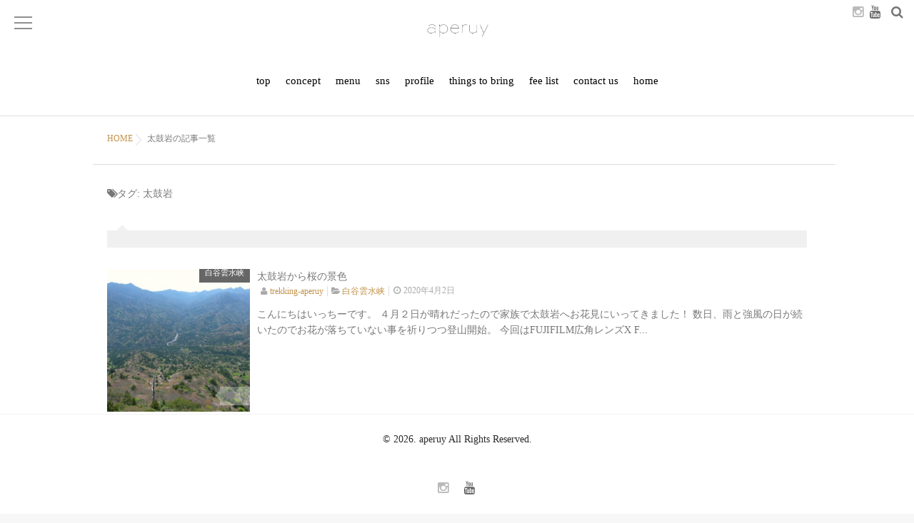

--- FILE ---
content_type: text/html; charset=UTF-8
request_url: https://trekking.aperuy.com/tag/%E5%A4%AA%E9%BC%93%E5%B2%A9/
body_size: 13514
content:
<!DOCTYPE html>
<!--[if lt IE 7 ]> <html lang="ja" class="ie6 oldie no-js"> <![endif]-->
<!--[if IE 7 ]>    <html lang="ja" class="ie7 oldie no-js"> <![endif]-->
<!--[if IE 8 ]>    <html lang="ja" class="ie8 oldie no-js"> <![endif]-->
<!--[if IE 9 ]>    <html lang="ja" class="ie9 no-js"> <![endif]-->
<!--[if (gt IE 9)|!(IE)]><!-->
<html lang="ja" class="js">
<!--<![endif]-->
<head>
<meta charset="UTF-8">
<title>太鼓岩 &#8211; aperuy</title>
<meta http-equiv="Expires" content="604800">
<meta http-equiv="X-UA-Compatible" content="IE=edge,chrome=1" />
<meta name="viewport" content="width=device-width, initial-scale=1.0">
<link rel='dns-prefetch' href='//ajax.googleapis.com' />
<link rel='dns-prefetch' href='//maps.google.com' />
<link rel='dns-prefetch' href='//s.w.org' />
<link rel="alternate" type="application/rss+xml" title="aperuy &raquo; フィード" href="https://trekking.aperuy.com/feed/" />
<link rel="alternate" type="application/rss+xml" title="aperuy &raquo; コメントフィード" href="https://trekking.aperuy.com/comments/feed/" />
<link rel="alternate" type="application/rss+xml" title="aperuy &raquo; 太鼓岩 タグのフィード" href="https://trekking.aperuy.com/tag/%e5%a4%aa%e9%bc%93%e5%b2%a9/feed/" />
<link rel='stylesheet' id='wp-block-library-css'  href='https://trekking.aperuy.com/wp-includes/css/dist/block-library/style.min.css?ver=5.2.21' type='text/css' media='all' />
<link rel='stylesheet' id='contact-form-7-css'  href='https://trekking.aperuy.com/wp-content/plugins/contact-form-7/includes/css/styles.css?ver=5.1.1' type='text/css' media='all' />
<link rel='stylesheet' id='fvp-frontend-css'  href='https://trekking.aperuy.com/wp-content/plugins/featured-video-plus/styles/frontend.css?ver=2.3.3' type='text/css' media='all' />
<link rel='stylesheet' id='foobox-free-min-css'  href='https://trekking.aperuy.com/wp-content/plugins/foobox-image-lightbox/free/css/foobox.free.min.css?ver=2.6.0' type='text/css' media='all' />
<link rel='stylesheet' id='responsive-lightbox-tosrus-css'  href='https://trekking.aperuy.com/wp-content/plugins/responsive-lightbox/assets/tosrus/css/jquery.tosrus.min.all.css?ver=2.0.5' type='text/css' media='all' />
<link rel='stylesheet' id='style-css'  href='https://trekking.aperuy.com/wp-content/themes/marble/style.css?ver=5.2.21' type='text/css' media='all' />
<link rel='stylesheet' id='responsive-css'  href='https://trekking.aperuy.com/wp-content/themes/marble/responsive.css?ver=5.2.21' type='text/css' media='all' />
<link rel='stylesheet' id='drawer-css'  href='https://trekking.aperuy.com/wp-content/themes/marble/drawer.css?ver=5.2.21' type='text/css' media='all' />
<link rel='stylesheet' id='font-awesome-css'  href='https://trekking.aperuy.com/wp-content/themes/marble/fonts/font-awesome.min.css?ver=5.2.21' type='text/css' media='all' />
<link rel='stylesheet' id='simplyscroll-style-css'  href='https://trekking.aperuy.com/wp-content/themes/marble/jquery.simplyscroll.css?ver=5.2.21' type='text/css' media='all' />
<link rel='stylesheet' id='animate-css'  href='https://trekking.aperuy.com/wp-content/themes/marble/animate.css?ver=5.2.21' type='text/css' media='all' />
<script type='text/javascript' src='//ajax.googleapis.com/ajax/libs/jquery/2.2.4/jquery.min.js?ver=5.2.21'></script>
<script src='//trekking.aperuy.com/wp-content/cache/wpfc-minified/d482yohw/duhsk.js' type="text/javascript"></script>
<!-- <script type='text/javascript' src='https://trekking.aperuy.com/wp-content/plugins/featured-video-plus/js/jquery.fitvids.min.js?ver=master-2015-08'></script> -->
<script type='text/javascript'>
/* <![CDATA[ */
var fvpdata = {"ajaxurl":"https:\/\/trekking.aperuy.com\/wp-admin\/admin-ajax.php","nonce":"8eb4e2be2d","fitvids":"1","dynamic":"","overlay":"","opacity":"0.75","color":"b","width":"640"};
/* ]]> */
</script>
<script src='//trekking.aperuy.com/wp-content/cache/wpfc-minified/qj0kcur0/duhsk.js' type="text/javascript"></script>
<!-- <script type='text/javascript' src='https://trekking.aperuy.com/wp-content/plugins/featured-video-plus/js/frontend.min.js?ver=2.3.3'></script> -->
<!-- <script type='text/javascript' src='https://trekking.aperuy.com/wp-content/plugins/responsive-lightbox/assets/tosrus/js/jquery.tosrus.min.all.js?ver=2.0.5'></script> -->
<!-- <script type='text/javascript' src='https://trekking.aperuy.com/wp-content/plugins/responsive-lightbox/assets/infinitescroll/infinite-scroll.pkgd.min.js?ver=5.2.21'></script> -->
<script type='text/javascript'>
/* <![CDATA[ */
var rlArgs = {"script":"tosrus","selector":"lightbox","customEvents":"","activeGalleries":"1","effect":"slide","infinite":"0","keys":"0","autoplay":"0","pauseOnHover":"0","timeout":"4000","pagination":"1","paginationType":"thumbnails","closeOnClick":"1","woocommerce_gallery":"0","ajaxurl":"https:\/\/trekking.aperuy.com\/wp-admin\/admin-ajax.php","nonce":"4659eced78"};
/* ]]> */
</script>
<script src='//trekking.aperuy.com/wp-content/cache/wpfc-minified/m9lnrml5/duhsk.js' type="text/javascript"></script>
<!-- <script type='text/javascript' src='https://trekking.aperuy.com/wp-content/plugins/responsive-lightbox/js/front.js?ver=2.0.5'></script> -->
<!-- <script type='text/javascript' src='https://trekking.aperuy.com/wp-content/themes/marble/js/jquery.flexslider.min.js?ver=5.2.21'></script> -->
<script type='text/javascript' src='//maps.google.com/maps/api/js?key='></script>
<script src='//trekking.aperuy.com/wp-content/cache/wpfc-minified/lofbvjkc/duhsk.js' type="text/javascript"></script>
<!-- <script type='text/javascript' src='https://trekking.aperuy.com/wp-content/plugins/foobox-image-lightbox/free/js/foobox.free.min.js?ver=2.6.0'></script> -->
<link rel='https://api.w.org/' href='https://trekking.aperuy.com/wp-json/' />
<link rel="EditURI" type="application/rsd+xml" title="RSD" href="https://trekking.aperuy.com/xmlrpc.php?rsd" />
<link rel="wlwmanifest" type="application/wlwmanifest+xml" href="https://trekking.aperuy.com/wp-includes/wlwmanifest.xml" /> 
<meta name="robots" content="noindex,nofollow"><meta property="og:type" content="blog" />
<meta property="og:title" content="太鼓岩 | " />
<meta property="og:description" content="" />
<meta property="og:url" content="https://trekking.aperuy.com/tag/%E5%A4%AA%E9%BC%93%E5%B2%A9/" />
<meta property="og:image" content="" />
<meta property="og:site_name" content="aperuy" />
<meta property="og:locale" content="ja_JP" />
<meta name="twitter:card" content="summary" />
<meta name="twitter:site" content="@" /><!--[if lt IE 9]>
<script src="https://trekking.aperuy.com/wp-content/themes/marble/js/ie/html5.js"></script>
<script src="https://trekking.aperuy.com/wp-content/themes/marble/js/ie/selectivizr.js"></script>
<![endif]-->
<link rel="icon" href="https://trekking.aperuy.com/wp-content/uploads/2017/12/only-logo-100x100.jpg" sizes="32x32" />
<link rel="icon" href="https://trekking.aperuy.com/wp-content/uploads/2017/12/only-logo-200x200.jpg" sizes="192x192" />
<link rel="apple-touch-icon-precomposed" href="https://trekking.aperuy.com/wp-content/uploads/2017/12/only-logo-200x200.jpg" />
<meta name="msapplication-TileImage" content="https://trekking.aperuy.com/wp-content/uploads/2017/12/only-logo.jpg" />
<style type="text/css">
/* Dynamic CSS: For no styles in head, copy and put the css below in your custom.css or child theme's style.css, disable dynamic styles */
.flexslider .slides>li .slider_image {height: 600px; }
@media only screen and (max-width: 1024px) {.flexslider .slides>li .slider_image { height: px; }}
@media screen and (max-width: 480px) {.flexslider .slides>li .slider_image { height: 250px; }}
.lim-effect .lima-details .more-details,
{ background-color: #000; }
::-moz-selection { background-color: #000; }
.alx-tabs-nav,.title_name {
border-bottom-color: #000!important;	
}
.pullquote-left {
border-left-color: #000!important;	
}	
.themeform label .required,
#flexslider-featured .flex-direction-nav .flex-next:hover,
#flexslider-featured .flex-direction-nav .flex-prev:hover,
.post-nav li a:hover i,
.content .post-nav li a:hover i,
.post-related a:hover,
.comment-awaiting-moderation,
.wp-pagenavi a,
{ color: #000; }
.themeform input[type="submit"],
.themeform button[type="submit"],
.sidebar-top,
.post-tags a:hover,
.hvr-bounce-to-right:before,
.widget_calendar caption,
.author-bio .bio-avatar:after,
.commentlist li.bypostauthor > .comment-body:after,
.hvr-fade:hover, .hvr-fade:focus, .hvr-fade:active,
#nav-topbar ul.nav > li:after,
.commentlist li.comment-author-admin > .comment-body:after { background-color: #000; }
.post-format .format-container { border-color: #000; }
.alx-tabs-nav li.active a,.pagination .current,.s1 .widget_calendar caption, 
.pagination a:hover,
ul.nav>li.current-menu-item:after,
.aricle-readmore a,.ghost_title.style1 a,
#footer .widget_calendar caption ,.s2 .widget_calendar caption{background-color: #000!important;
color:#fff; }				
.comment-tabs li.active a 
{border-bottom:2px solid #000!important;
}	
.s2 .post-nav li a:hover i,
.s2 .widget_rss ul li a,
.s2 .widget_calendar a,
.s2 .alx-posts .post-item-category a,
.s2 .alx-tab li:hover .tab-item-title a,
.s2 .alx-tab li:hover .tab-item-comment a,
.s2 .alx-posts li:hover .post-item-title a { color: ; }
.s2 .sidebar-top,
.s2 .sidebar-toggle,
.jp-play-bar,
.jp-volume-bar-value,
.s2 .widget_calendar caption,#readmore a ,.post-thumb-category ,.rank_num { background-color: ; }
.s2 .alx-tabs-nav li.active a { border-bottom-color: ; }
.feature_meta h2,h2.widgettitle,h1.page-title ,h1.post-title ,.site-title,.widget-meta h2 {font-family: Century Gothic,"Noto Sans Japanese";}				
body {font-family: Century Gothic,"游ゴシック", YuGothic, " ヒラギノ角ゴ ProN W3", "Hiragino Kaku Gothic ProN";}				
.header-style-1 #logo-small { height: 87px;}
.nav>li>a { font-size: 15px;}
#eyecatch_bloc img { border-radius: 0px; }
.nav>li>a { color: #000000; }
body ,.post-title a { color: #777; }
#footer { background-color: #ffffff; }
#footer,#footer a { color: #2b2b2b; }
.site-title a img { max-height: 20px; }
.overlayer { background-color:rgba(0,0,0,0); }
.video-container { padding-bottom: 100%; }
</style>
<style type="text/css" id="wp-custom-css">
.themeform input[type="submit"], .themeform button[type="submit"], .sidebar-top, .post-tags a:hover, .hvr-bounce-to-right:before, .widget_calendar caption, .author-bio .bio-avatar:after, .commentlist li.bypostauthor > .comment-body:after, .hvr-fade:hover, .hvr-fade:focus, .hvr-fade:active, #nav-topbar ul.nav > li:after, .commentlist li.comment-author-admin > .comment-body:after {
background-color: #b7b5b5;		</style>
</head>
<body class="archive tag tag-65 col-1c full-width topbar-enabled unknown">
<!--#loading-->
<div id="loading">
<div class="loader"></div>
</div>
<!--/#loading-->
<div id="wrapper">
<div id="wrapper_inner">
<header id="header" class="header-style-1 ">
<!--smartphone drawer menu--> 
<a href="#menu"> 
<span id="nav-smart" class="menu wow fadeInLeft">
<div class="menu1"></div>
<div class="menu2"></div>
<div class="menu3"></div>
</span>
</a> 
<!--/smartphone drawer menu-->
<div id="heaerd_soc_icons">
<ul class="social-links"><li><a rel="nofollow" title="instagram" href="https://www.instagram.com/trek.aperuy/?hl=ja" ><i class="fa fa-instagram" style="color: #bababa;"></i></a></li><li><a rel="nofollow" title="youtube" href="https://www.youtube.com/playlist?list=PLYODApcmQCCezBdRzsZtfe8Xigy0CYsSo" ><i class="fa fa-youtube" style="color: #686868;"></i></a></li></ul>        </div>
<div class="toggle-search wow fadeInUp"><i class="fa fa-search"></i></div>
<div class="search-expand">
<div class="search-expand-inner">
<form method="get" class="searchform themeform" action="https://trekking.aperuy.com/">
<div>
<input type="text" class="search" name="s" onblur="if(this.value=='')this.value='検索キーワードを入力して、Enterキーをクリックします';" onfocus="if(this.value=='検索キーワードを入力して、Enterキーをクリックします')this.value='';" value="検索キーワードを入力して、Enterキーをクリックします" />
</div>
</form>        </div>
</div>
<div id="header-inner" class="container-inner">
<div id="logo-small" class="wow fadeInDown">
<h1 class="site-title"><a href="https://trekking.aperuy.com/" rel="home" itemprop="url"><img src="https://trekking.aperuy.com/wp-content/uploads/2018/12/名称未設定-1.png" alt="aperuy"></a></h1>
</div>
<!--#nav-topbar-->
<nav  id="nav-topbar"> 
<div class="nav-wrap container wow fadeIn">
<ul id="menu-%e3%83%9b%e3%83%bc%e3%83%a0" class="nav container-inner group"><li id="menu-item-6692" class="menu-item menu-item-type-custom menu-item-object-custom menu-item-home menu-item-6692"><a href="https://trekking.aperuy.com">top<div class='menu_description'></div></a></li>
<li id="menu-item-893" class="menu-item menu-item-type-post_type menu-item-object-page menu-item-893"><a href="https://trekking.aperuy.com/kodawari-trekking/">concept<div class='menu_description'></div></a></li>
<li id="menu-item-749" class="menu-item menu-item-type-post_type menu-item-object-page menu-item-has-children menu-item-749"><a href="https://trekking.aperuy.com/menu/">menu<div class='menu_description'></div></a>
<ul class="sub-menu">
<li id="menu-item-3646" class="menu-item menu-item-type-post_type menu-item-object-post menu-item-has-children menu-item-3646"><a href="https://trekking.aperuy.com/sunrisetrekking/">サンライズトレッキング<div class='menu_description'></div></a>
<ul class="sub-menu">
<li id="menu-item-3636" class="menu-item menu-item-type-post_type menu-item-object-post menu-item-3636"><a href="https://trekking.aperuy.com/kuromi-sunrisetrekking/">黒味岳サンライズトレッキング<div class='menu_description'></div></a></li>
<li id="menu-item-3644" class="menu-item menu-item-type-post_type menu-item-object-post menu-item-3644"><a href="https://trekking.aperuy.com/mitake-sunrisetrekking/">三岳サンライズトレッキング<div class='menu_description'></div></a></li>
</ul>
</li>
<li id="menu-item-3660" class="menu-item menu-item-type-post_type menu-item-object-post menu-item-has-children menu-item-3660"><a href="https://trekking.aperuy.com/juso/">縦走<div class='menu_description'></div></a>
<ul class="sub-menu">
<li id="menu-item-3694" class="menu-item menu-item-type-post_type menu-item-object-post menu-item-3694"><a href="https://trekking.aperuy.com/nagata-juso/">当店いちおしっ！永田岳縦走ガイド<div class='menu_description'></div></a></li>
<li id="menu-item-3719" class="menu-item menu-item-type-post_type menu-item-object-post menu-item-3719"><a href="https://trekking.aperuy.com/goldenjuso-3days/">黄金縦走２泊３日（宮之浦岳〜縄文杉〜白谷雲水峡or荒川登山口）<div class='menu_description'></div></a></li>
<li id="menu-item-7082" class="menu-item menu-item-type-post_type menu-item-object-post menu-item-7082"><a href="https://trekking.aperuy.com/goldenjuso-2days/">黄金縦走ルート１泊２日（宮之浦岳〜縄文杉〜白谷雲水峡or荒川登山口）<div class='menu_description'></div></a></li>
</ul>
</li>
<li id="menu-item-3730" class="menu-item menu-item-type-post_type menu-item-object-post menu-item-has-children menu-item-3730"><a href="https://trekking.aperuy.com/jyomonsugi-introduction/">縄文杉に会いにいく<div class='menu_description'></div></a>
<ul class="sub-menu">
<li id="menu-item-3734" class="menu-item menu-item-type-post_type menu-item-object-post menu-item-3734"><a href="https://trekking.aperuy.com/jyomonsugi-2days/">1泊2日でのんびりプラン<div class='menu_description'></div></a></li>
<li id="menu-item-3739" class="menu-item menu-item-type-post_type menu-item-object-post menu-item-3739"><a href="https://trekking.aperuy.com/goldenjuso-3days/">宮之浦岳を登頂して会いに行くプラン<div class='menu_description'></div></a></li>
<li id="menu-item-6926" class="menu-item menu-item-type-post_type menu-item-object-post menu-item-6926"><a href="https://trekking.aperuy.com/jyomonsugi-1day/">スピーディに日帰りで<div class='menu_description'></div></a></li>
</ul>
</li>
<li id="menu-item-3749" class="menu-item menu-item-type-post_type menu-item-object-post menu-item-has-children menu-item-3749"><a href="https://trekking.aperuy.com/1day-peakhunt/">山の頂きに立つ<div class='menu_description'></div></a>
<ul class="sub-menu">
<li id="menu-item-4752" class="menu-item menu-item-type-post_type menu-item-object-post menu-item-4752"><a href="https://trekking.aperuy.com/nagata-juso/">永田岳<div class='menu_description'></div></a></li>
<li id="menu-item-4852" class="menu-item menu-item-type-post_type menu-item-object-post menu-item-4852"><a href="https://trekking.aperuy.com/hichigo/">七五岳<div class='menu_description'></div></a></li>
<li id="menu-item-3748" class="menu-item menu-item-type-post_type menu-item-object-post menu-item-3748"><a title="Mt.Kuromi" href="https://trekking.aperuy.com/kuromi-1day/">黒味岳<div class='menu_description'>Mt.Kuromi</div></a></li>
<li id="menu-item-3777" class="menu-item menu-item-type-post_type menu-item-object-post menu-item-3777"><a title="Mt.Tachu" href="https://trekking.aperuy.com/tachu-1day/">太忠岳<div class='menu_description'>Mt.Tachu</div></a></li>
<li id="menu-item-3803" class="menu-item menu-item-type-post_type menu-item-object-post menu-item-3803"><a title="Mt.Mocchomu" href="https://trekking.aperuy.com/mocchomu/">モッチョム岳<div class='menu_description'>Mt.Mocchomu</div></a></li>
<li id="menu-item-4142" class="menu-item menu-item-type-post_type menu-item-object-post menu-item-4142"><a href="https://trekking.aperuy.com/miyanoura-2days/">宮之浦岳<div class='menu_description'></div></a></li>
<li id="menu-item-3814" class="menu-item menu-item-type-post_type menu-item-object-post menu-item-3814"><a title=" Taikoiwa" href="https://trekking.aperuy.com/taikoiwa-1day/">太鼓岩（白谷雲水峡）<div class='menu_description'> Taikoiwa</div></a></li>
</ul>
</li>
<li id="menu-item-3855" class="menu-item menu-item-type-post_type menu-item-object-post menu-item-has-children menu-item-3855"><a href="https://trekking.aperuy.com/god-tree/">巨木に会いにいく<div class='menu_description'></div></a>
<ul class="sub-menu">
<li id="menu-item-4786" class="menu-item menu-item-type-post_type menu-item-object-post menu-item-4786"><a href="https://trekking.aperuy.com/%e5%8e%9f%e7%94%9f%e8%87%aa%e7%84%b6%e7%92%b0%e5%a2%83%e4%bf%9d%e5%85%a8%e5%9c%b0%e5%9f%9f%e3%81%ae%e6%a3%ae%e6%ad%a9%e3%81%8d/">ハリギリの巨木・花山広場の銘杉・大竜杉<div class='menu_description'></div></a></li>
<li id="menu-item-3856" class="menu-item menu-item-type-post_type menu-item-object-post menu-item-3856"><a href="https://trekking.aperuy.com/ryujinsugi-1day/">龍神杉・雷神杉・風神杉<div class='menu_description'></div></a></li>
<li id="menu-item-3946" class="menu-item menu-item-type-post_type menu-item-object-post menu-item-3946"><a href="https://trekking.aperuy.com/bandaisugi-1day/">万代杉・モッチョム太郎<div class='menu_description'></div></a></li>
<li id="menu-item-3868" class="menu-item menu-item-type-post_type menu-item-object-post menu-item-3868"><a href="https://trekking.aperuy.com/yamatosugi-1day/">大和杉<div class='menu_description'></div></a></li>
</ul>
</li>
<li id="menu-item-7062" class="menu-item menu-item-type-post_type menu-item-object-post menu-item-7062"><a href="https://trekking.aperuy.com/moricafe/">森カフェ　<div class='menu_description'></div></a></li>
<li id="menu-item-6758" class="menu-item menu-item-type-post_type menu-item-object-post menu-item-has-children menu-item-6758"><a href="https://trekking.aperuy.com/forestwalk/">ゆったり森歩き<div class='menu_description'></div></a>
<ul class="sub-menu">
<li id="menu-item-6759" class="menu-item menu-item-type-post_type menu-item-object-post menu-item-6759"><a href="https://trekking.aperuy.com/seiburindo-1day/">世界遺産登録エリア内の照葉樹林へ<div class='menu_description'></div></a></li>
<li id="menu-item-6760" class="menu-item menu-item-type-post_type menu-item-object-post menu-item-6760"><a href="https://trekking.aperuy.com/tenmonnomori-1day/">天文の森＆ヤクスギランド<div class='menu_description'></div></a></li>
</ul>
</li>
<li id="menu-item-4183" class="menu-item menu-item-type-post_type menu-item-object-post menu-item-4183"><a href="https://trekking.aperuy.com/coast-trekking/">海岸トレッキング<div class='menu_description'></div></a></li>
</ul>
</li>
<li id="menu-item-6839" class="menu-item menu-item-type-post_type menu-item-object-page menu-item-has-children menu-item-6839"><a href="https://trekking.aperuy.com/sns/">sns<div class='menu_description'></div></a>
<ul class="sub-menu">
<li id="menu-item-6829" class="menu-item menu-item-type-custom menu-item-object-custom menu-item-6829"><a href="https://www.instagram.com/trek.aperuy/?hl=ja">Instagram<div class='menu_description'></div></a></li>
<li id="menu-item-6837" class="menu-item menu-item-type-custom menu-item-object-custom menu-item-6837"><a href="https://www.youtube.com/playlist?list=PLYODApcmQCCezBdRzsZtfe8Xigy0CYsSo">Youtube（ガイド山行）<div class='menu_description'></div></a></li>
<li id="menu-item-6843" class="menu-item menu-item-type-custom menu-item-object-custom menu-item-6843"><a href="https://www.youtube.com/playlist?list=PLRfvap4dir2dgI_d7LbLjkyQI51DlNoK3">Youtube（山岳風景）<div class='menu_description'></div></a></li>
</ul>
</li>
<li id="menu-item-7097" class="menu-item menu-item-type-custom menu-item-object-custom menu-item-7097"><a href="https://trekking.aperuy.com/shunzo/">profile<div class='menu_description'></div></a></li>
<li id="menu-item-7066" class="menu-item menu-item-type-post_type menu-item-object-page menu-item-7066"><a href="https://trekking.aperuy.com/%e5%bf%85%e8%a6%81%e6%9c%80%e4%bd%8e%e9%99%90%e3%81%ae%e6%8c%81%e3%81%a1%e3%82%82%e3%81%ae/">things to bring<div class='menu_description'></div></a></li>
<li id="menu-item-6823" class="menu-item menu-item-type-custom menu-item-object-custom menu-item-6823"><a href="https://docs.google.com/spreadsheets/d/1f4ELlWaCOK024Y9HvCPsjXuCyslc0DglCozM3nl_kcw/edit#gid=0">fee list<div class='menu_description'></div></a></li>
<li id="menu-item-6977" class="menu-item menu-item-type-post_type menu-item-object-page menu-item-6977"><a href="https://trekking.aperuy.com/%e3%82%ac%e3%82%a4%e3%83%89%e3%81%ab%e9%96%a2%e3%81%99%e3%82%8b%e5%95%8f%e3%81%84%e5%90%88%e3%82%8f%e3%81%9b%ef%bc%86%e4%ba%88%e7%b4%84/">contact us<div class='menu_description'></div></a></li>
<li id="menu-item-6841" class="menu-item menu-item-type-custom menu-item-object-custom menu-item-6841"><a href="https://aperuy.com">home<div class='menu_description'></div></a></li>
</ul>      </div>
</nav>
<!--/#nav-topbar--> 
<!--/.container-inner--> 
<!--/.container--> 
</div>
</header>
<!--/#header-->
<div class="container" id="page">
<div id="head_space" class="clearfix">
</div>
<!--#smartphone-widgets-->
<!--/#smartphone-widgets--> 
<!--#pagetop-widgets-->
<!--/#pagetop-widgets-->  
<!--#frontpage-widgets-->
<!--/#frontpage-widgets-->
<div class="container-inner">
<div class="main">
<div class="main-inner group">
<div id="breadcrumb"><ul id="breadcrumb_list"><li itemscope itemtype="http://data-vocabulary.org/Breadcrumb"><a href="https://trekking.aperuy.com" itemprop="url"><span itemprop="title">HOME</span></a></li><div class="icon-basics-07"></div><li><h1>太鼓岩の記事一覧</h1></li></ul></div><section class="content">
<div class="page-title pad">
<h1 class="entry-title"><i class="fa fa-tags"></i>タグ: <span>太鼓岩</span></h1>
</div><!--/.page-title-->
<!--#titleafter-widgets-->
<!--/#titleafter-widgets-->	
<div class="pad group">		
<div class="notebox">
</div>
<div id="grid-shuffle">
<div id="grid" class="row-fluid">
<article id="post-6633" class="group post-standard post-6633 post type-post status-publish format-standard has-post-thumbnail hentry category-sirataniunsuikyo tag-348 tag-167 tag-65">
<div class="post-inner post-hover">
<div class="post-thumbnail lim-effect">
<div class="post-thumb-category">
<a style="background-color: #666; color: #FFF;" href="https://trekking.aperuy.com/category/sirataniunsuikyo/">白谷雲水峡</a>       </div>
<a href="https://trekking.aperuy.com/taikorock-look-cherry-blossoms/" title="太鼓岩から桜の景色">
<div class="thumbnail-overlayer"> </div>
<img width="520" height="520" src="https://trekking.aperuy.com/wp-content/uploads/2020/04/DSCF3149-520x520.jpg" class="attachment-thumb-medium size-thumb-medium wp-post-image" alt="" srcset="https://trekking.aperuy.com/wp-content/uploads/2020/04/DSCF3149-520x520.jpg 520w, https://trekking.aperuy.com/wp-content/uploads/2020/04/DSCF3149-150x150.jpg 150w, https://trekking.aperuy.com/wp-content/uploads/2020/04/DSCF3149-100x100.jpg 100w, https://trekking.aperuy.com/wp-content/uploads/2020/04/DSCF3149-200x200.jpg 200w" sizes="(max-width: 520px) 100vw, 520px" />                  </a>
<a class="post-comments" href="https://trekking.aperuy.com/taikorock-look-cherry-blossoms/#respond"><span><i class="fa fa-comment"></i>
0      </span></a>
<div class="hover-one"></div>
<div class="hover-two"></div>
</div>
<!--/.post-thumbnail-->
<div class="post-content">
<div class="post_description">
<h2 class="post-title"> <a href="https://trekking.aperuy.com/taikorock-look-cherry-blossoms/" rel="bookmark" title="太鼓岩から桜の景色">
太鼓岩から桜の景色          </a> </h2>
<!--/.post-title-->
<div class="post-meta group">
<div class="post-byline"><i class="fa fa-user"></i>
<a href="https://trekking.aperuy.com/author/aperuy/" title="trekking-aperuy の投稿" rel="author">trekking-aperuy</a>          </div>
<div class="post-byline"> <i class="fa fa-folder-open"></i>
<a href="https://trekking.aperuy.com/category/sirataniunsuikyo/" rel="category tag">白谷雲水峡</a>          </div>
<div class="post-byline"><i class="fa fa-clock-o"></i>
2020年4月2日          </div>
</div>
<!--/.post-meta-->
<div class="excerpt">
<p>こんにちはいっちーです。 ４月２日が晴れだったので家族で太鼓岩へお花見にいってきました！ 数日、雨と強風の日が続いたのでお花が落ちていない事を祈りつつ登山開始。 今回はFUJIFILM広角レンズX F&#46;&#46;&#46;</p>
</div>
</div>
<!--/.post-content--> 
</div>
</div>
<!--/.post-inner--> 
</article>
<!--/.post-->                 
<article id="post-5574" class="group post-standard post-5574 post type-post status-publish format-standard has-post-thumbnail hentry category-35 tag-348 tag-65 tag-347 tag-289">
<div class="post-inner post-hover">
<div class="post-thumbnail lim-effect">
<div class="post-thumb-category">
<a style="background-color: #666; color: #fff;" href="https://trekking.aperuy.com/category/%e8%8d%89%e6%9c%a8%e3%81%9f%e3%81%a1/">草木たち</a>       </div>
<a href="https://trekking.aperuy.com/sarcandra-glabra/" title="センリョウ">
<div class="thumbnail-overlayer"> </div>
<img width="520" height="520" src="https://trekking.aperuy.com/wp-content/uploads/2019/11/DSCF2060のコピー-520x520.jpg" class="attachment-thumb-medium size-thumb-medium wp-post-image" alt="" srcset="https://trekking.aperuy.com/wp-content/uploads/2019/11/DSCF2060のコピー-520x520.jpg 520w, https://trekking.aperuy.com/wp-content/uploads/2019/11/DSCF2060のコピー-150x150.jpg 150w, https://trekking.aperuy.com/wp-content/uploads/2019/11/DSCF2060のコピー-100x100.jpg 100w, https://trekking.aperuy.com/wp-content/uploads/2019/11/DSCF2060のコピー-200x200.jpg 200w" sizes="(max-width: 520px) 100vw, 520px" />                  </a>
<a class="post-comments" href="https://trekking.aperuy.com/sarcandra-glabra/#respond"><span><i class="fa fa-comment"></i>
0      </span></a>
<div class="hover-one"></div>
<div class="hover-two"></div>
</div>
<!--/.post-thumbnail-->
<div class="post-content">
<div class="post_description">
<h2 class="post-title"> <a href="https://trekking.aperuy.com/sarcandra-glabra/" rel="bookmark" title="センリョウ">
センリョウ          </a> </h2>
<!--/.post-title-->
<div class="post-meta group">
<div class="post-byline"><i class="fa fa-user"></i>
<a href="https://trekking.aperuy.com/author/aperuy/" title="trekking-aperuy の投稿" rel="author">trekking-aperuy</a>          </div>
<div class="post-byline"> <i class="fa fa-folder-open"></i>
<a href="https://trekking.aperuy.com/category/%e8%8d%89%e6%9c%a8%e3%81%9f%e3%81%a1/" rel="category tag">草木たち</a>          </div>
<div class="post-byline"><i class="fa fa-clock-o"></i>
2019年11月12日          </div>
</div>
<!--/.post-meta-->
<div class="excerpt">
<p>センリョウ（仙蓼・千両） 花の少ない冬に、美しい果実をつけるセンリョウは、正月の縁起物として人気の高い植物です。 センリョウは千両の意味で、マンリョウ（万両）や、ヒャクリョウ（百両）と同じカラタチバナ&#46;&#46;&#46;</p>
</div>
</div>
<!--/.post-content--> 
</div>
</div>
<!--/.post-inner--> 
</article>
<!--/.post-->                 
<article id="post-3443" class="group post-standard post-3443 post type-post status-publish format-standard has-post-thumbnail hentry category-trekking category-223 category-43 category-sirataniunsuikyo category-155 tag-6 tag-167 tag-9 tag-276 tag-65 tag-5 tag-138 tag-53">
<div class="post-inner post-hover">
<div class="post-thumbnail lim-effect">
<div class="post-thumb-category">
<a style="background-color: #666; color: #FFF;" href="https://trekking.aperuy.com/category/trekking/">トレッキング</a> <a style="background-color: #666; color: #fff;" href="https://trekking.aperuy.com/category/%e6%9c%a8%e3%81%ae%e5%ae%9f/">木の実</a> <a style="background-color: #666; color: #fff;" href="https://trekking.aperuy.com/category/%e6%a3%ae/">森</a> <a style="background-color: #666; color: #FFF;" href="https://trekking.aperuy.com/category/sirataniunsuikyo/">白谷雲水峡</a> <a style="background-color: #666; color: #fff;" href="https://trekking.aperuy.com/category/%e8%8b%94/">苔</a>       </div>
<a href="https://trekking.aperuy.com/%e7%99%bd%e8%b0%b7%e9%9b%b2%e6%b0%b4%e5%b3%a1torekking%e3%80%9c%e3%83%9f%e3%83%a4%e3%83%9e%e3%82%b7%e3%82%ad%e3%83%9f%e3%81%ae%e5%ae%9f%e3%80%9c/" title="白谷雲水峡Torekking〜ミヤマシキミの実〜">
<div class="thumbnail-overlayer"> </div>
<img width="520" height="390" src="https://trekking.aperuy.com/wp-content/uploads/2018/11/PB290051.jpg" class="attachment-thumb-medium size-thumb-medium wp-post-image" alt="" srcset="https://trekking.aperuy.com/wp-content/uploads/2018/11/PB290051.jpg 4000w, https://trekking.aperuy.com/wp-content/uploads/2018/11/PB290051-300x225.jpg 300w, https://trekking.aperuy.com/wp-content/uploads/2018/11/PB290051-768x576.jpg 768w, https://trekking.aperuy.com/wp-content/uploads/2018/11/PB290051-1024x768.jpg 1024w" sizes="(max-width: 520px) 100vw, 520px" />                  </a>
<a class="post-comments" href="https://trekking.aperuy.com/%e7%99%bd%e8%b0%b7%e9%9b%b2%e6%b0%b4%e5%b3%a1torekking%e3%80%9c%e3%83%9f%e3%83%a4%e3%83%9e%e3%82%b7%e3%82%ad%e3%83%9f%e3%81%ae%e5%ae%9f%e3%80%9c/#respond"><span><i class="fa fa-comment"></i>
0      </span></a>
<div class="hover-one"></div>
<div class="hover-two"></div>
</div>
<!--/.post-thumbnail-->
<div class="post-content">
<div class="post_description">
<h2 class="post-title"> <a href="https://trekking.aperuy.com/%e7%99%bd%e8%b0%b7%e9%9b%b2%e6%b0%b4%e5%b3%a1torekking%e3%80%9c%e3%83%9f%e3%83%a4%e3%83%9e%e3%82%b7%e3%82%ad%e3%83%9f%e3%81%ae%e5%ae%9f%e3%80%9c/" rel="bookmark" title="白谷雲水峡Torekking〜ミヤマシキミの実〜">
白谷雲水峡Torekking〜ミヤマシキミの実〜          </a> </h2>
<!--/.post-title-->
<div class="post-meta group">
<div class="post-byline"><i class="fa fa-user"></i>
<a href="https://trekking.aperuy.com/author/aperuy/" title="trekking-aperuy の投稿" rel="author">trekking-aperuy</a>          </div>
<div class="post-byline"> <i class="fa fa-folder-open"></i>
<a href="https://trekking.aperuy.com/category/trekking/" rel="category tag">トレッキング</a> / <a href="https://trekking.aperuy.com/category/%e6%9c%a8%e3%81%ae%e5%ae%9f/" rel="category tag">木の実</a> / <a href="https://trekking.aperuy.com/category/%e6%a3%ae/" rel="category tag">森</a> / <a href="https://trekking.aperuy.com/category/sirataniunsuikyo/" rel="category tag">白谷雲水峡</a> / <a href="https://trekking.aperuy.com/category/%e8%8b%94/" rel="category tag">苔</a>          </div>
<div class="post-byline"><i class="fa fa-clock-o"></i>
2018年12月1日          </div>
</div>
<!--/.post-meta-->
<div class="excerpt">
<p>川のほとりの花崗岩の上に、ミヤマシキミの赤い実がなっていました。 ミヤマシキミ（深山樒）Skimmia japonica ミカン科　ミヤマシキミ属 関東以西から九州、屋久島までの山地に見られる常緑低木&#46;&#46;&#46;</p>
</div>
</div>
<!--/.post-content--> 
</div>
</div>
<!--/.post-inner--> 
</article>
<!--/.post-->                 
<article id="post-3418" class="group post-standard post-3418 post type-post status-publish format-standard has-post-thumbnail hentry category-trekking category-143 category-43 category-sirataniunsuikyo tag-6 tag-246 tag-9 tag-65 tag-159 tag-138 tag-53">
<div class="post-inner post-hover">
<div class="post-thumbnail lim-effect">
<div class="post-thumb-category">
<a style="background-color: #666; color: #FFF;" href="https://trekking.aperuy.com/category/trekking/">トレッキング</a> <a style="background-color: #666; color: #fff;" href="https://trekking.aperuy.com/category/%e5%ae%8c%e5%85%a8%e8%b2%b8%e5%88%87%e7%99%bd%e8%b0%b7%e9%9b%b2%e6%b0%b4%e5%b3%a1%e3%83%88%e3%83%ac%e3%83%83%e3%82%ad%e3%83%b3%e3%82%b0/">完全貸切白谷雲水峡トレッキング</a> <a style="background-color: #666; color: #fff;" href="https://trekking.aperuy.com/category/%e6%a3%ae/">森</a> <a style="background-color: #666; color: #FFF;" href="https://trekking.aperuy.com/category/sirataniunsuikyo/">白谷雲水峡</a>       </div>
<a href="https://trekking.aperuy.com/%e7%99%bd%e8%b0%b7%e9%9b%b2%e6%b0%b4%e5%b3%a1%e3%83%88%e3%83%ac%e3%83%83%e3%82%ad%e3%83%b3%e3%82%b0%e3%80%9c%e3%83%84%e3%83%81%e3%83%88%e3%83%aa%e3%83%a2%e3%83%81%e3%80%9c/" title="白谷雲水峡トレッキング〜ツチトリモチ〜">
<div class="thumbnail-overlayer"> </div>
<img width="520" height="347" src="https://trekking.aperuy.com/wp-content/uploads/2018/11/IMG_6289.jpg" class="attachment-thumb-medium size-thumb-medium wp-post-image" alt="" srcset="https://trekking.aperuy.com/wp-content/uploads/2018/11/IMG_6289.jpg 5472w, https://trekking.aperuy.com/wp-content/uploads/2018/11/IMG_6289-300x200.jpg 300w, https://trekking.aperuy.com/wp-content/uploads/2018/11/IMG_6289-768x512.jpg 768w, https://trekking.aperuy.com/wp-content/uploads/2018/11/IMG_6289-1024x683.jpg 1024w" sizes="(max-width: 520px) 100vw, 520px" />                  </a>
<a class="post-comments" href="https://trekking.aperuy.com/%e7%99%bd%e8%b0%b7%e9%9b%b2%e6%b0%b4%e5%b3%a1%e3%83%88%e3%83%ac%e3%83%83%e3%82%ad%e3%83%b3%e3%82%b0%e3%80%9c%e3%83%84%e3%83%81%e3%83%88%e3%83%aa%e3%83%a2%e3%83%81%e3%80%9c/#respond"><span><i class="fa fa-comment"></i>
0      </span></a>
<div class="hover-one"></div>
<div class="hover-two"></div>
</div>
<!--/.post-thumbnail-->
<div class="post-content">
<div class="post_description">
<h2 class="post-title"> <a href="https://trekking.aperuy.com/%e7%99%bd%e8%b0%b7%e9%9b%b2%e6%b0%b4%e5%b3%a1%e3%83%88%e3%83%ac%e3%83%83%e3%82%ad%e3%83%b3%e3%82%b0%e3%80%9c%e3%83%84%e3%83%81%e3%83%88%e3%83%aa%e3%83%a2%e3%83%81%e3%80%9c/" rel="bookmark" title="白谷雲水峡トレッキング〜ツチトリモチ〜">
白谷雲水峡トレッキング〜ツチトリモチ〜          </a> </h2>
<!--/.post-title-->
<div class="post-meta group">
<div class="post-byline"><i class="fa fa-user"></i>
<a href="https://trekking.aperuy.com/author/aperuy/" title="trekking-aperuy の投稿" rel="author">trekking-aperuy</a>          </div>
<div class="post-byline"> <i class="fa fa-folder-open"></i>
<a href="https://trekking.aperuy.com/category/trekking/" rel="category tag">トレッキング</a> / <a href="https://trekking.aperuy.com/category/%e5%ae%8c%e5%85%a8%e8%b2%b8%e5%88%87%e7%99%bd%e8%b0%b7%e9%9b%b2%e6%b0%b4%e5%b3%a1%e3%83%88%e3%83%ac%e3%83%83%e3%82%ad%e3%83%b3%e3%82%b0/" rel="category tag">完全貸切白谷雲水峡トレッキング</a> / <a href="https://trekking.aperuy.com/category/%e6%a3%ae/" rel="category tag">森</a> / <a href="https://trekking.aperuy.com/category/sirataniunsuikyo/" rel="category tag">白谷雲水峡</a>          </div>
<div class="post-byline"><i class="fa fa-clock-o"></i>
2018年11月26日          </div>
</div>
<!--/.post-meta-->
<div class="excerpt">
<p>今回は、前日１泊で縄文杉へ行かれたご夫婦と、白谷雲水峡をトレッキング！ 苔を纏った木の幹や、枝に光があたり、まるで木々が発光しているかのよう。 心優しく、ユニークなお二人との森歩きは、幸せなひとときで&#46;&#46;&#46;</p>
</div>
</div>
<!--/.post-content--> 
</div>
</div>
<!--/.post-inner--> 
</article>
<!--/.post-->                 
<article id="post-3336" class="group post-standard post-3336 post type-post status-publish format-standard has-post-thumbnail hentry category-301 tag-106 tag-6 tag-105 tag-302 tag-135 tag-65 tag-140 tag-67 tag-5 tag-303 tag-218 tag-76 tag-53 tag-289 tag-54 tag-91 tag-304 tag-7">
<div class="post-inner post-hover">
<div class="post-thumbnail lim-effect">
<div class="post-thumb-category">
<a style="background-color: #666; color: #fff;" href="https://trekking.aperuy.com/category/%e5%b1%8b%e4%b9%85%e5%b3%b6%e9%bb%84%e9%87%91%e7%b8%a6%e8%b5%b0%e3%83%ab%e3%83%bc%e3%83%882%e6%b3%8a3%e6%97%a5%ef%bc%88%e5%ae%ae%e4%b9%8b%e6%b5%a6%e5%b2%b3%ef%bd%9e%e7%b8%84%e6%96%87%e6%9d%89%ef%bd%9e/">屋久島黄金縦走ルート2泊3日（宮之浦岳～縄文杉～白谷雲水狭）</a>       </div>
<a href="https://trekking.aperuy.com/%e5%b1%8b%e4%b9%85%e5%b3%b6%e9%bb%84%e9%87%91%e7%b8%a6%e8%b5%b0%e3%83%ab%e3%83%bc%e3%83%88%ef%bc%92%e6%b3%8a%ef%bc%93%e6%97%a5%ef%bc%88%e5%ae%ae%e4%b9%8b%e6%b5%a6%e5%b2%b3%e3%80%9c%e7%b8%84%e6%96%87/" title="屋久島黄金縦走ルート２泊３日（宮之浦岳〜縄文杉〜白谷雲水峡）とダイモンジソウ">
<div class="thumbnail-overlayer"> </div>
<img width="520" height="347" src="https://trekking.aperuy.com/wp-content/uploads/2018/11/088A4CA1-423E-49A1-AC87-59738F350B97.jpeg" class="attachment-thumb-medium size-thumb-medium wp-post-image" alt="" srcset="https://trekking.aperuy.com/wp-content/uploads/2018/11/088A4CA1-423E-49A1-AC87-59738F350B97.jpeg 1620w, https://trekking.aperuy.com/wp-content/uploads/2018/11/088A4CA1-423E-49A1-AC87-59738F350B97-300x200.jpeg 300w, https://trekking.aperuy.com/wp-content/uploads/2018/11/088A4CA1-423E-49A1-AC87-59738F350B97-768x512.jpeg 768w, https://trekking.aperuy.com/wp-content/uploads/2018/11/088A4CA1-423E-49A1-AC87-59738F350B97-1024x683.jpeg 1024w" sizes="(max-width: 520px) 100vw, 520px" />                  </a>
<a class="post-comments" href="https://trekking.aperuy.com/%e5%b1%8b%e4%b9%85%e5%b3%b6%e9%bb%84%e9%87%91%e7%b8%a6%e8%b5%b0%e3%83%ab%e3%83%bc%e3%83%88%ef%bc%92%e6%b3%8a%ef%bc%93%e6%97%a5%ef%bc%88%e5%ae%ae%e4%b9%8b%e6%b5%a6%e5%b2%b3%e3%80%9c%e7%b8%84%e6%96%87/#respond"><span><i class="fa fa-comment"></i>
0      </span></a>
<div class="hover-one"></div>
<div class="hover-two"></div>
</div>
<!--/.post-thumbnail-->
<div class="post-content">
<div class="post_description">
<h2 class="post-title"> <a href="https://trekking.aperuy.com/%e5%b1%8b%e4%b9%85%e5%b3%b6%e9%bb%84%e9%87%91%e7%b8%a6%e8%b5%b0%e3%83%ab%e3%83%bc%e3%83%88%ef%bc%92%e6%b3%8a%ef%bc%93%e6%97%a5%ef%bc%88%e5%ae%ae%e4%b9%8b%e6%b5%a6%e5%b2%b3%e3%80%9c%e7%b8%84%e6%96%87/" rel="bookmark" title="屋久島黄金縦走ルート２泊３日（宮之浦岳〜縄文杉〜白谷雲水峡）とダイモンジソウ">
屋久島黄金縦走ルート２泊３日（宮之浦岳〜縄文杉〜白谷雲水峡）とダイモンジソウ...          </a> </h2>
<!--/.post-title-->
<div class="post-meta group">
<div class="post-byline"><i class="fa fa-user"></i>
<a href="https://trekking.aperuy.com/author/aperuy/" title="trekking-aperuy の投稿" rel="author">trekking-aperuy</a>          </div>
<div class="post-byline"> <i class="fa fa-folder-open"></i>
<a href="https://trekking.aperuy.com/category/%e5%b1%8b%e4%b9%85%e5%b3%b6%e9%bb%84%e9%87%91%e7%b8%a6%e8%b5%b0%e3%83%ab%e3%83%bc%e3%83%882%e6%b3%8a3%e6%97%a5%ef%bc%88%e5%ae%ae%e4%b9%8b%e6%b5%a6%e5%b2%b3%ef%bd%9e%e7%b8%84%e6%96%87%e6%9d%89%ef%bd%9e/" rel="category tag">屋久島黄金縦走ルート2泊3日（宮之浦岳～縄文杉～白谷雲水狭）</a>          </div>
<div class="post-byline"><i class="fa fa-clock-o"></i>
2018年11月11日          </div>
</div>
<!--/.post-meta-->
<div class="excerpt">
<p>天気は最高の秋晴れ。 最高のコンディションの中で屋久島黄金縦走ルート２泊３日の旅へ行ってきました。 いやー最高でした！ 前回のお客様に続き新婚旅行のお2人。 嬉しい旅の始まりです。 &nbsp; まず&#46;&#46;&#46;</p>
</div>
</div>
<!--/.post-content--> 
</div>
</div>
<!--/.post-inner--> 
</article>
<!--/.post-->                 
<article id="post-3262" class="group post-standard post-3262 post type-post status-publish format-standard has-post-thumbnail hentry category-jyomonsugi-2days tag-107 tag-6 tag-252 tag-9 tag-135 tag-65 tag-5 tag-53 tag-295 tag-54">
<div class="post-inner post-hover">
<div class="post-thumbnail lim-effect">
<div class="post-thumb-category">
<a style="background-color: #999; color: #FFF;" href="https://trekking.aperuy.com/category/jyomonsugi/jyomonsugi-2days/">１泊縄文杉トレッキングガイド</a>       </div>
<a href="https://trekking.aperuy.com/%e7%b8%84%e6%96%87%e6%9d%89%e4%b8%80%e6%b3%8a%e3%83%88%e3%83%ac%e3%83%83%e3%82%ad%e3%83%b3%e3%82%b0%ef%bd%9e%e6%96%b0%e5%a9%9a%e6%97%85%e8%a1%8c%e3%81%a8%e3%82%ad%e3%83%83%e3%82%b3%e3%82%a6%e3%83%8f/" title="縄文杉一泊トレッキング～新婚旅行とキッコウハグマ～">
<div class="thumbnail-overlayer"> </div>
<img width="520" height="347" src="https://trekking.aperuy.com/wp-content/uploads/2018/10/F8E0C5B7-C5E6-4789-9E9A-14ACB18C13CB.jpeg" class="attachment-thumb-medium size-thumb-medium wp-post-image" alt="" srcset="https://trekking.aperuy.com/wp-content/uploads/2018/10/F8E0C5B7-C5E6-4789-9E9A-14ACB18C13CB.jpeg 1620w, https://trekking.aperuy.com/wp-content/uploads/2018/10/F8E0C5B7-C5E6-4789-9E9A-14ACB18C13CB-300x200.jpeg 300w, https://trekking.aperuy.com/wp-content/uploads/2018/10/F8E0C5B7-C5E6-4789-9E9A-14ACB18C13CB-768x512.jpeg 768w, https://trekking.aperuy.com/wp-content/uploads/2018/10/F8E0C5B7-C5E6-4789-9E9A-14ACB18C13CB-1024x683.jpeg 1024w" sizes="(max-width: 520px) 100vw, 520px" />                  </a>
<a class="post-comments" href="https://trekking.aperuy.com/%e7%b8%84%e6%96%87%e6%9d%89%e4%b8%80%e6%b3%8a%e3%83%88%e3%83%ac%e3%83%83%e3%82%ad%e3%83%b3%e3%82%b0%ef%bd%9e%e6%96%b0%e5%a9%9a%e6%97%85%e8%a1%8c%e3%81%a8%e3%82%ad%e3%83%83%e3%82%b3%e3%82%a6%e3%83%8f/#respond"><span><i class="fa fa-comment"></i>
0      </span></a>
<div class="hover-one"></div>
<div class="hover-two"></div>
</div>
<!--/.post-thumbnail-->
<div class="post-content">
<div class="post_description">
<h2 class="post-title"> <a href="https://trekking.aperuy.com/%e7%b8%84%e6%96%87%e6%9d%89%e4%b8%80%e6%b3%8a%e3%83%88%e3%83%ac%e3%83%83%e3%82%ad%e3%83%b3%e3%82%b0%ef%bd%9e%e6%96%b0%e5%a9%9a%e6%97%85%e8%a1%8c%e3%81%a8%e3%82%ad%e3%83%83%e3%82%b3%e3%82%a6%e3%83%8f/" rel="bookmark" title="縄文杉一泊トレッキング～新婚旅行とキッコウハグマ～">
縄文杉一泊トレッキング～新婚旅行とキッコウハグマ～          </a> </h2>
<!--/.post-title-->
<div class="post-meta group">
<div class="post-byline"><i class="fa fa-user"></i>
<a href="https://trekking.aperuy.com/author/aperuy/" title="trekking-aperuy の投稿" rel="author">trekking-aperuy</a>          </div>
<div class="post-byline"> <i class="fa fa-folder-open"></i>
<a href="https://trekking.aperuy.com/category/jyomonsugi/jyomonsugi-2days/" rel="category tag">１泊縄文杉トレッキングガイド</a>          </div>
<div class="post-byline"><i class="fa fa-clock-o"></i>
2018年11月5日          </div>
</div>
<!--/.post-meta-->
<div class="excerpt">
<p>今月結婚式を挙げる予定のお二人。 少し早めの新婚旅行の旅を屋久島でご一緒させていただきました。 とっても仲がいいお二人。 年齢も同じぐらいで僕自身も楽しい２日間を過ごさせてもらいました！ &nbsp;&#46;&#46;&#46;</p>
</div>
</div>
<!--/.post-content--> 
</div>
</div>
<!--/.post-inner--> 
</article>
<!--/.post-->                 
<article id="post-3206" class="group post-standard post-3206 post type-post status-publish format-standard has-post-thumbnail hentry category-143 category-43 category-sirataniunsuikyo category-34 category-35 tag-6 tag-167 tag-291 tag-65 tag-138 tag-53 tag-93">
<div class="post-inner post-hover">
<div class="post-thumbnail lim-effect">
<div class="post-thumb-category">
<a style="background-color: #666; color: #fff;" href="https://trekking.aperuy.com/category/%e5%ae%8c%e5%85%a8%e8%b2%b8%e5%88%87%e7%99%bd%e8%b0%b7%e9%9b%b2%e6%b0%b4%e5%b3%a1%e3%83%88%e3%83%ac%e3%83%83%e3%82%ad%e3%83%b3%e3%82%b0/">完全貸切白谷雲水峡トレッキング</a> <a style="background-color: #666; color: #fff;" href="https://trekking.aperuy.com/category/%e6%a3%ae/">森</a> <a style="background-color: #666; color: #FFF;" href="https://trekking.aperuy.com/category/sirataniunsuikyo/">白谷雲水峡</a> <a style="background-color: #666; color: #fff;" href="https://trekking.aperuy.com/category/%e8%8a%b1/">花</a> <a style="background-color: #666; color: #fff;" href="https://trekking.aperuy.com/category/%e8%8d%89%e6%9c%a8%e3%81%9f%e3%81%a1/">草木たち</a>       </div>
<a href="https://trekking.aperuy.com/%e7%99%bd%e8%b0%b7%e9%9b%b2%e6%b0%b4%e5%b3%a1%e3%83%88%e3%83%ac%e3%83%83%e3%82%ad%e3%83%b3%e3%82%b0%e3%80%9c%e3%82%ad%e3%83%83%e3%82%b3%e3%82%a6%e3%83%8f%e3%82%b0%e3%83%9e%e3%80%9c/" title="白谷雲水峡トレッキング〜キッコウハグマ〜">
<div class="thumbnail-overlayer"> </div>
<img width="520" height="347" src="https://trekking.aperuy.com/wp-content/uploads/2018/10/PA276214.jpg" class="attachment-thumb-medium size-thumb-medium wp-post-image" alt="" srcset="https://trekking.aperuy.com/wp-content/uploads/2018/10/PA276214.jpg 4000w, https://trekking.aperuy.com/wp-content/uploads/2018/10/PA276214-300x200.jpg 300w, https://trekking.aperuy.com/wp-content/uploads/2018/10/PA276214-768x513.jpg 768w, https://trekking.aperuy.com/wp-content/uploads/2018/10/PA276214-1024x684.jpg 1024w" sizes="(max-width: 520px) 100vw, 520px" />                  </a>
<a class="post-comments" href="https://trekking.aperuy.com/%e7%99%bd%e8%b0%b7%e9%9b%b2%e6%b0%b4%e5%b3%a1%e3%83%88%e3%83%ac%e3%83%83%e3%82%ad%e3%83%b3%e3%82%b0%e3%80%9c%e3%82%ad%e3%83%83%e3%82%b3%e3%82%a6%e3%83%8f%e3%82%b0%e3%83%9e%e3%80%9c/#respond"><span><i class="fa fa-comment"></i>
0      </span></a>
<div class="hover-one"></div>
<div class="hover-two"></div>
</div>
<!--/.post-thumbnail-->
<div class="post-content">
<div class="post_description">
<h2 class="post-title"> <a href="https://trekking.aperuy.com/%e7%99%bd%e8%b0%b7%e9%9b%b2%e6%b0%b4%e5%b3%a1%e3%83%88%e3%83%ac%e3%83%83%e3%82%ad%e3%83%b3%e3%82%b0%e3%80%9c%e3%82%ad%e3%83%83%e3%82%b3%e3%82%a6%e3%83%8f%e3%82%b0%e3%83%9e%e3%80%9c/" rel="bookmark" title="白谷雲水峡トレッキング〜キッコウハグマ〜">
白谷雲水峡トレッキング〜キッコウハグマ〜          </a> </h2>
<!--/.post-title-->
<div class="post-meta group">
<div class="post-byline"><i class="fa fa-user"></i>
<a href="https://trekking.aperuy.com/author/aperuy/" title="trekking-aperuy の投稿" rel="author">trekking-aperuy</a>          </div>
<div class="post-byline"> <i class="fa fa-folder-open"></i>
<a href="https://trekking.aperuy.com/category/%e5%ae%8c%e5%85%a8%e8%b2%b8%e5%88%87%e7%99%bd%e8%b0%b7%e9%9b%b2%e6%b0%b4%e5%b3%a1%e3%83%88%e3%83%ac%e3%83%83%e3%82%ad%e3%83%b3%e3%82%b0/" rel="category tag">完全貸切白谷雲水峡トレッキング</a> / <a href="https://trekking.aperuy.com/category/%e6%a3%ae/" rel="category tag">森</a> / <a href="https://trekking.aperuy.com/category/sirataniunsuikyo/" rel="category tag">白谷雲水峡</a> / <a href="https://trekking.aperuy.com/category/%e8%8a%b1/" rel="category tag">花</a> / <a href="https://trekking.aperuy.com/category/%e8%8d%89%e6%9c%a8%e3%81%9f%e3%81%a1/" rel="category tag">草木たち</a>          </div>
<div class="post-byline"><i class="fa fa-clock-o"></i>
2018年10月29日          </div>
</div>
<!--/.post-meta-->
<div class="excerpt">
<p>キッコウハグマ　亀甲白熊　Ainsliaea apiculata キク科　モミジハグマ属 本州、四国、九州、朝鮮などに分布し、草丈１０〜３０センチほどの多年草。 五角形の葉形から亀甲の名がつけられてい&#46;&#46;&#46;</p>
</div>
</div>
<!--/.post-content--> 
</div>
</div>
<!--/.post-inner--> 
</article>
<!--/.post-->                 
<article id="post-3148" class="group post-standard post-3148 post type-post status-publish format-standard has-post-thumbnail hentry category-trekking category-284 category-143 category-180 category-43 category-sirataniunsuikyo tag-6 tag-9 tag-285 tag-154 tag-65 tag-115 tag-138 tag-53">
<div class="post-inner post-hover">
<div class="post-thumbnail lim-effect">
<div class="post-thumb-category">
<a style="background-color: #666; color: #FFF;" href="https://trekking.aperuy.com/category/trekking/">トレッキング</a> <a style="background-color: #666; color: #fff;" href="https://trekking.aperuy.com/category/%e3%83%a0%e3%83%93%e3%83%a9/">ムビラ</a> <a style="background-color: #666; color: #fff;" href="https://trekking.aperuy.com/category/%e5%ae%8c%e5%85%a8%e8%b2%b8%e5%88%87%e7%99%bd%e8%b0%b7%e9%9b%b2%e6%b0%b4%e5%b3%a1%e3%83%88%e3%83%ac%e3%83%83%e3%82%ad%e3%83%b3%e3%82%b0/">完全貸切白谷雲水峡トレッキング</a> <a style="background-color: #666; color: #fff;" href="https://trekking.aperuy.com/category/%e6%98%86%e8%99%ab/">昆虫</a> <a style="background-color: #666; color: #fff;" href="https://trekking.aperuy.com/category/%e6%a3%ae/">森</a> <a style="background-color: #666; color: #FFF;" href="https://trekking.aperuy.com/category/sirataniunsuikyo/">白谷雲水峡</a>       </div>
<a href="https://trekking.aperuy.com/%e7%99%bd%e8%b0%b7%e9%9b%b2%e6%b0%b4%e5%b3%a1%e3%83%88%e3%83%ac%e3%83%83%e3%82%ad%e3%83%b3%e3%82%b0%e3%80%9c%e3%83%8a%e3%83%9f%e3%83%8f%e3%83%b3%e3%83%9f%e3%83%a7%e3%82%a6%e3%80%9c/" title="白谷雲水峡トレッキング〜ナミハンミョウ〜">
<div class="thumbnail-overlayer"> </div>
<img width="520" height="347" src="https://trekking.aperuy.com/wp-content/uploads/2018/10/PA236286.jpg" class="attachment-thumb-medium size-thumb-medium wp-post-image" alt="" srcset="https://trekking.aperuy.com/wp-content/uploads/2018/10/PA236286.jpg 4000w, https://trekking.aperuy.com/wp-content/uploads/2018/10/PA236286-300x200.jpg 300w, https://trekking.aperuy.com/wp-content/uploads/2018/10/PA236286-768x513.jpg 768w, https://trekking.aperuy.com/wp-content/uploads/2018/10/PA236286-1024x684.jpg 1024w" sizes="(max-width: 520px) 100vw, 520px" />                  </a>
<a class="post-comments" href="https://trekking.aperuy.com/%e7%99%bd%e8%b0%b7%e9%9b%b2%e6%b0%b4%e5%b3%a1%e3%83%88%e3%83%ac%e3%83%83%e3%82%ad%e3%83%b3%e3%82%b0%e3%80%9c%e3%83%8a%e3%83%9f%e3%83%8f%e3%83%b3%e3%83%9f%e3%83%a7%e3%82%a6%e3%80%9c/#respond"><span><i class="fa fa-comment"></i>
0      </span></a>
<div class="hover-one"></div>
<div class="hover-two"></div>
</div>
<!--/.post-thumbnail-->
<div class="post-content">
<div class="post_description">
<h2 class="post-title"> <a href="https://trekking.aperuy.com/%e7%99%bd%e8%b0%b7%e9%9b%b2%e6%b0%b4%e5%b3%a1%e3%83%88%e3%83%ac%e3%83%83%e3%82%ad%e3%83%b3%e3%82%b0%e3%80%9c%e3%83%8a%e3%83%9f%e3%83%8f%e3%83%b3%e3%83%9f%e3%83%a7%e3%82%a6%e3%80%9c/" rel="bookmark" title="白谷雲水峡トレッキング〜ナミハンミョウ〜">
白谷雲水峡トレッキング〜ナミハンミョウ〜          </a> </h2>
<!--/.post-title-->
<div class="post-meta group">
<div class="post-byline"><i class="fa fa-user"></i>
<a href="https://trekking.aperuy.com/author/aperuy/" title="trekking-aperuy の投稿" rel="author">trekking-aperuy</a>          </div>
<div class="post-byline"> <i class="fa fa-folder-open"></i>
<a href="https://trekking.aperuy.com/category/trekking/" rel="category tag">トレッキング</a> / <a href="https://trekking.aperuy.com/category/%e3%83%a0%e3%83%93%e3%83%a9/" rel="category tag">ムビラ</a> / <a href="https://trekking.aperuy.com/category/%e5%ae%8c%e5%85%a8%e8%b2%b8%e5%88%87%e7%99%bd%e8%b0%b7%e9%9b%b2%e6%b0%b4%e5%b3%a1%e3%83%88%e3%83%ac%e3%83%83%e3%82%ad%e3%83%b3%e3%82%b0/" rel="category tag">完全貸切白谷雲水峡トレッキング</a> / <a href="https://trekking.aperuy.com/category/%e6%98%86%e8%99%ab/" rel="category tag">昆虫</a> / <a href="https://trekking.aperuy.com/category/%e6%a3%ae/" rel="category tag">森</a> / <a href="https://trekking.aperuy.com/category/sirataniunsuikyo/" rel="category tag">白谷雲水峡</a>          </div>
<div class="post-byline"><i class="fa fa-clock-o"></i>
2018年10月25日          </div>
</div>
<!--/.post-meta-->
<div class="excerpt">
<p>素晴らしいなあ！ ご両親への感謝の気持ちや、愛を感じました。 帰路、ご家族の思い出の１つになればと思い、森の中でムビラを奏でました。 沢の音とムビラのやわらかな音色が、混ざり合って静かな森に響きます。&#46;&#46;&#46;</p>
</div>
</div>
<!--/.post-content--> 
</div>
</div>
<!--/.post-inner--> 
</article>
<!--/.post-->                 
<article id="post-2887" class="group post-standard post-2887 post type-post status-publish format-standard has-post-thumbnail hentry category-trekking category-108 category-254 category-sirataniunsuikyo category-34 category-35 tag-9 tag-97 tag-260 tag-65 tag-259 tag-159 tag-138 tag-53">
<div class="post-inner post-hover">
<div class="post-thumbnail lim-effect">
<div class="post-thumb-category">
<a style="background-color: #666; color: #FFF;" href="https://trekking.aperuy.com/category/trekking/">トレッキング</a> <a style="background-color: #666; color: #fff;" href="https://trekking.aperuy.com/category/%e5%93%ba%e4%b9%b3%e9%a1%9e/">哺乳類</a> <a style="background-color: #666; color: #fff;" href="https://trekking.aperuy.com/category/%e6%bb%9d/">滝</a> <a style="background-color: #666; color: #FFF;" href="https://trekking.aperuy.com/category/sirataniunsuikyo/">白谷雲水峡</a> <a style="background-color: #666; color: #fff;" href="https://trekking.aperuy.com/category/%e8%8a%b1/">花</a> <a style="background-color: #666; color: #fff;" href="https://trekking.aperuy.com/category/%e8%8d%89%e6%9c%a8%e3%81%9f%e3%81%a1/">草木たち</a>       </div>
<a href="https://trekking.aperuy.com/%e4%bf%ae%e5%ad%a6%e6%97%85%e8%a1%8c%e3%80%80%e7%99%bd%e8%b0%b7%e9%9b%b2%e6%b0%b4%e5%b3%a1%e3%83%88%e3%83%ac%e3%83%83%e3%82%ad%e3%83%b3%e3%82%b0%e3%80%9c%e5%b1%b1%e8%8c%b6%e8%8a%b1%e3%80%9c/" title="修学旅行　白谷雲水峡トレッキング〜山茶花〜">
<div class="thumbnail-overlayer"> </div>
<img width="520" height="390" src="https://trekking.aperuy.com/wp-content/uploads/2018/10/PA026255.jpg" class="attachment-thumb-medium size-thumb-medium wp-post-image" alt="" srcset="https://trekking.aperuy.com/wp-content/uploads/2018/10/PA026255.jpg 4000w, https://trekking.aperuy.com/wp-content/uploads/2018/10/PA026255-300x225.jpg 300w, https://trekking.aperuy.com/wp-content/uploads/2018/10/PA026255-768x576.jpg 768w, https://trekking.aperuy.com/wp-content/uploads/2018/10/PA026255-1024x768.jpg 1024w" sizes="(max-width: 520px) 100vw, 520px" />                  </a>
<a class="post-comments" href="https://trekking.aperuy.com/%e4%bf%ae%e5%ad%a6%e6%97%85%e8%a1%8c%e3%80%80%e7%99%bd%e8%b0%b7%e9%9b%b2%e6%b0%b4%e5%b3%a1%e3%83%88%e3%83%ac%e3%83%83%e3%82%ad%e3%83%b3%e3%82%b0%e3%80%9c%e5%b1%b1%e8%8c%b6%e8%8a%b1%e3%80%9c/#respond"><span><i class="fa fa-comment"></i>
0      </span></a>
<div class="hover-one"></div>
<div class="hover-two"></div>
</div>
<!--/.post-thumbnail-->
<div class="post-content">
<div class="post_description">
<h2 class="post-title"> <a href="https://trekking.aperuy.com/%e4%bf%ae%e5%ad%a6%e6%97%85%e8%a1%8c%e3%80%80%e7%99%bd%e8%b0%b7%e9%9b%b2%e6%b0%b4%e5%b3%a1%e3%83%88%e3%83%ac%e3%83%83%e3%82%ad%e3%83%b3%e3%82%b0%e3%80%9c%e5%b1%b1%e8%8c%b6%e8%8a%b1%e3%80%9c/" rel="bookmark" title="修学旅行　白谷雲水峡トレッキング〜山茶花〜">
修学旅行　白谷雲水峡トレッキング〜山茶花〜          </a> </h2>
<!--/.post-title-->
<div class="post-meta group">
<div class="post-byline"><i class="fa fa-user"></i>
<a href="https://trekking.aperuy.com/author/aperuy/" title="trekking-aperuy の投稿" rel="author">trekking-aperuy</a>          </div>
<div class="post-byline"> <i class="fa fa-folder-open"></i>
<a href="https://trekking.aperuy.com/category/trekking/" rel="category tag">トレッキング</a> / <a href="https://trekking.aperuy.com/category/%e5%93%ba%e4%b9%b3%e9%a1%9e/" rel="category tag">哺乳類</a> / <a href="https://trekking.aperuy.com/category/%e6%bb%9d/" rel="category tag">滝</a> / <a href="https://trekking.aperuy.com/category/sirataniunsuikyo/" rel="category tag">白谷雲水峡</a> / <a href="https://trekking.aperuy.com/category/%e8%8a%b1/" rel="category tag">花</a> / <a href="https://trekking.aperuy.com/category/%e8%8d%89%e6%9c%a8%e3%81%9f%e3%81%a1/" rel="category tag">草木たち</a>          </div>
<div class="post-byline"><i class="fa fa-clock-o"></i>
2018年10月4日          </div>
</div>
<!--/.post-meta-->
<div class="excerpt">
<p>当初の予定では、縄文杉トレッキングに行く予定でしたが、台風２４号の影響で、正規のルートが通れないため、急遽白谷雲水峡のトレッキングとなりました。 僕が担当したのは、男子５名、女子４名合わせて９名のグル&#46;&#46;&#46;</p>
</div>
</div>
<!--/.post-content--> 
</div>
</div>
<!--/.post-inner--> 
</article>
<!--/.post-->                 
<article id="post-2719" class="group post-standard post-2719 post type-post status-publish format-standard has-post-thumbnail hentry category-143 category-42 category-sirataniunsuikyo category-35 tag-9 tag-244 tag-65 tag-138 tag-53">
<div class="post-inner post-hover">
<div class="post-thumbnail lim-effect">
<div class="post-thumb-category">
<a style="background-color: #666; color: #fff;" href="https://trekking.aperuy.com/category/%e5%ae%8c%e5%85%a8%e8%b2%b8%e5%88%87%e7%99%bd%e8%b0%b7%e9%9b%b2%e6%b0%b4%e5%b3%a1%e3%83%88%e3%83%ac%e3%83%83%e3%82%ad%e3%83%b3%e3%82%b0/">完全貸切白谷雲水峡トレッキング</a> <a style="background-color: #666; color: #fff;" href="https://trekking.aperuy.com/category/%e6%9d%89/">杉</a> <a style="background-color: #666; color: #FFF;" href="https://trekking.aperuy.com/category/sirataniunsuikyo/">白谷雲水峡</a> <a style="background-color: #666; color: #fff;" href="https://trekking.aperuy.com/category/%e8%8d%89%e6%9c%a8%e3%81%9f%e3%81%a1/">草木たち</a>       </div>
<a href="https://trekking.aperuy.com/%e7%99%bd%e8%b0%b7%e9%9b%b2%e6%b0%b4%e5%b3%a1%e3%83%88%e3%83%ac%e3%83%83%e3%82%ad%e3%83%b3%e3%82%b0%e3%80%9c%e3%83%9b%e3%82%bd%e3%83%90%e3%83%8f%e3%82%b0%e3%83%9e%e3%80%9c/" title="白谷雲水峡トレッキング〜ホソバハグマ〜">
<div class="thumbnail-overlayer"> </div>
<img width="520" height="347" src="https://trekking.aperuy.com/wp-content/uploads/2018/09/IMG_3436.jpg" class="attachment-thumb-medium size-thumb-medium wp-post-image" alt="" srcset="https://trekking.aperuy.com/wp-content/uploads/2018/09/IMG_3436.jpg 5000w, https://trekking.aperuy.com/wp-content/uploads/2018/09/IMG_3436-300x200.jpg 300w, https://trekking.aperuy.com/wp-content/uploads/2018/09/IMG_3436-768x512.jpg 768w, https://trekking.aperuy.com/wp-content/uploads/2018/09/IMG_3436-1024x683.jpg 1024w" sizes="(max-width: 520px) 100vw, 520px" />                  </a>
<a class="post-comments" href="https://trekking.aperuy.com/%e7%99%bd%e8%b0%b7%e9%9b%b2%e6%b0%b4%e5%b3%a1%e3%83%88%e3%83%ac%e3%83%83%e3%82%ad%e3%83%b3%e3%82%b0%e3%80%9c%e3%83%9b%e3%82%bd%e3%83%90%e3%83%8f%e3%82%b0%e3%83%9e%e3%80%9c/#respond"><span><i class="fa fa-comment"></i>
0      </span></a>
<div class="hover-one"></div>
<div class="hover-two"></div>
</div>
<!--/.post-thumbnail-->
<div class="post-content">
<div class="post_description">
<h2 class="post-title"> <a href="https://trekking.aperuy.com/%e7%99%bd%e8%b0%b7%e9%9b%b2%e6%b0%b4%e5%b3%a1%e3%83%88%e3%83%ac%e3%83%83%e3%82%ad%e3%83%b3%e3%82%b0%e3%80%9c%e3%83%9b%e3%82%bd%e3%83%90%e3%83%8f%e3%82%b0%e3%83%9e%e3%80%9c/" rel="bookmark" title="白谷雲水峡トレッキング〜ホソバハグマ〜">
白谷雲水峡トレッキング〜ホソバハグマ〜          </a> </h2>
<!--/.post-title-->
<div class="post-meta group">
<div class="post-byline"><i class="fa fa-user"></i>
<a href="https://trekking.aperuy.com/author/aperuy/" title="trekking-aperuy の投稿" rel="author">trekking-aperuy</a>          </div>
<div class="post-byline"> <i class="fa fa-folder-open"></i>
<a href="https://trekking.aperuy.com/category/%e5%ae%8c%e5%85%a8%e8%b2%b8%e5%88%87%e7%99%bd%e8%b0%b7%e9%9b%b2%e6%b0%b4%e5%b3%a1%e3%83%88%e3%83%ac%e3%83%83%e3%82%ad%e3%83%b3%e3%82%b0/" rel="category tag">完全貸切白谷雲水峡トレッキング</a> / <a href="https://trekking.aperuy.com/category/%e6%9d%89/" rel="category tag">杉</a> / <a href="https://trekking.aperuy.com/category/sirataniunsuikyo/" rel="category tag">白谷雲水峡</a> / <a href="https://trekking.aperuy.com/category/%e8%8d%89%e6%9c%a8%e3%81%9f%e3%81%a1/" rel="category tag">草木たち</a>          </div>
<div class="post-byline"><i class="fa fa-clock-o"></i>
2018年9月5日          </div>
</div>
<!--/.post-meta-->
<div class="excerpt">
<p>今回は、台風や雨の影響で、３度目でやっと白谷雲水峡に来れたお二人と太鼓岩までのトレッキング！ 前日の雨で森はしっとりとしていて、木漏れ日がさすと、風景が一変します！ 森の緑が美しい。 指１本で、この大&#46;&#46;&#46;</p>
</div>
</div>
<!--/.post-content--> 
</div>
</div>
<!--/.post-inner--> 
</article>
<!--/.post-->                  
</div>
</div>
<div id="paginate" class="clearfix">
<div class="pagination"><span>Page 1 / 2</span><span class="current">1</span><a href='https://trekking.aperuy.com/tag/%E5%A4%AA%E9%BC%93%E5%B2%A9/page/2/' class="inactive" itemprop='url'>2</a></div>
</div>
</div><!--/.pad-->
</section><!--/.content-->
</div>
<!--/.main-inner-->
</div>
<!--/.main-->
<div id="footer-top-widgets"> 
<!--#footer-top-widgets-->
<!--/#footer-top-widgets--> 
</div>
</div>
<!--/.container-inner-->
</div>
<!--/.container-->
<a id="move-page-top">
<div id="page-top"><div class="page-top-inner">
<div class="page-top-arrow"><span class="line"></span></div>
</div></div>
</a>
</div>
<!--/#wrapper_inner-->
<footer id="footer">
<!--#footer 4c-->
<!--/#footer 4c-->
<section class="container" id="footer-bottom">
<div class="container-inner">
<div class="pad group">
<div class="footer_copyright">
<div id="copyright">
<p>&copy; 2026.
aperuy              All Rights Reserved.            </p>
</div>
<!--/#copyright-->
</div>
<div class="oi_soc_icons clearfix">
<ul class="social-links"><li><a rel="nofollow" title="instagram" href="https://www.instagram.com/trek.aperuy/?hl=ja" ><i class="fa fa-instagram" style="color: #bababa;"></i></a></li><li><a rel="nofollow" title="youtube" href="https://www.youtube.com/playlist?list=PLYODApcmQCCezBdRzsZtfe8Xigy0CYsSo" ><i class="fa fa-youtube" style="color: #686868;"></i></a></li></ul>        </div>
<div id="move-page-top-smart">
<a href="#top"><i class="fa fa-chevron-up" aria-hidden="true"></i><p>PAGE TOP</p></a>
</div>
</div>
<!--/.pad--> 
</div>
<!--/.container-inner--> 
</section>
<!--/.container--> 
</footer>
<!--/#footer-->
</div>
<!--/#wrapper-->
<script type='text/javascript'>
/* <![CDATA[ */
var wpcf7 = {"apiSettings":{"root":"https:\/\/trekking.aperuy.com\/wp-json\/contact-form-7\/v1","namespace":"contact-form-7\/v1"},"cached":"1"};
/* ]]> */
</script>
<script type='text/javascript' src='https://trekking.aperuy.com/wp-content/plugins/contact-form-7/includes/js/scripts.js?ver=5.1.1'></script>
<script type='text/javascript' src='https://trekking.aperuy.com/wp-content/themes/marble/js/jquery.jplayer.min.js?ver=5.2.21'></script>
<script type='text/javascript' src='https://trekking.aperuy.com/wp-content/themes/marble/js/owl.carousel.js?ver=5.2.21'></script>
<script type='text/javascript' src='https://trekking.aperuy.com/wp-content/themes/marble/js/wow.js?ver=5.2.21'></script>
<script type='text/javascript' src='https://trekking.aperuy.com/wp-content/themes/marble/js/jquery.mmenu.min.all.js?ver=5.2.21'></script>
<script type='text/javascript' src='https://trekking.aperuy.com/wp-content/themes/marble/js/SmoothScroll.js?ver=5.2.21'></script>
<script type='text/javascript' src='https://trekking.aperuy.com/wp-content/themes/marble/js/jquery.easing.1.3.js?ver=5.2.21'></script>
<script type='text/javascript' src='https://trekking.aperuy.com/wp-content/themes/marble/js/jquery.scrolly.js?ver=5.2.21'></script>
<script type='text/javascript' src='https://trekking.aperuy.com/wp-content/themes/marble/js/jquery.simplyscroll.min.js?ver=5.2.21'></script>
<script type='text/javascript' src='https://trekking.aperuy.com/wp-content/themes/marble/js/scripts.js?ver=5.2.21'></script>
<script type='text/javascript' src='https://trekking.aperuy.com/wp-includes/js/wp-embed.min.js?ver=5.2.21'></script>
<!--[if lt IE 9]>
<script src="https://trekking.aperuy.com/wp-content/themes/marble/js/ie/respond.js"></script>
<![endif]-->
<script type="text/foobox">/* Run FooBox FREE (v2.6.0) */
(function( FOOBOX, $, undefined ) {
FOOBOX.o = {wordpress: { enabled: true }, countMessage:'image %index of %total', excludes:'.fbx-link,.nofoobox,.nolightbox,a[href*="pinterest.com/pin/create/button/"]', affiliate : { enabled: false }};
FOOBOX.init = function() {
$(".fbx-link").removeClass("fbx-link");
$(".foogallery-container.foogallery-lightbox-foobox, .foogallery-container.foogallery-lightbox-foobox-free, .gallery, .wp-block-gallery, .wp-caption, .wp-block-image, a:has(img[class*=wp-image-]), .post a:has(img[class*=wp-image-]), .foobox").foobox(FOOBOX.o);
};
})( window.FOOBOX = window.FOOBOX || {}, FooBox.$ );
FooBox.ready(function() {
jQuery("body").append("<span aria-hidden=\"true\" class=\"foobox_font_preload\" style=\"font-family:'foobox'; color:transparent; position:absolute; top:-9999px; left: -9999px;\">f</span>");
FOOBOX.init();
jQuery('body').on('post-load', function(){ FOOBOX.init(); });
});
</script>				<script type="text/javascript">
if (window.addEventListener){
window.addEventListener("DOMContentLoaded", function() {
var arr = document.querySelectorAll("script[type='text/foobox']");
for (var x = 0; x < arr.length; x++) {
var script = document.createElement("script");
script.type = "text/javascript";
script.innerHTML = arr[x].innerHTML;
arr[x].parentNode.replaceChild(script, arr[x]);
}
});
} else {
console.log("FooBox does not support the current browser.");
}
</script>
<!--drawer menu-->
<nav id="menu">
<ul id="menu-%e3%83%9b%e3%83%bc%e3%83%a0-1" class=""><li class="menu-item menu-item-type-custom menu-item-object-custom menu-item-home menu-item-6692"><a href="https://trekking.aperuy.com">top<div class='menu_description'></div></a></li>
<li class="menu-item menu-item-type-post_type menu-item-object-page menu-item-893"><a href="https://trekking.aperuy.com/kodawari-trekking/">concept<div class='menu_description'></div></a></li>
<li class="menu-item menu-item-type-post_type menu-item-object-page menu-item-has-children menu-item-749"><a href="https://trekking.aperuy.com/menu/">menu<div class='menu_description'></div></a>
<ul class="sub-menu">
<li class="menu-item menu-item-type-post_type menu-item-object-post menu-item-has-children menu-item-3646"><a href="https://trekking.aperuy.com/sunrisetrekking/">サンライズトレッキング<div class='menu_description'></div></a>
<ul class="sub-menu">
<li class="menu-item menu-item-type-post_type menu-item-object-post menu-item-3636"><a href="https://trekking.aperuy.com/kuromi-sunrisetrekking/">黒味岳サンライズトレッキング<div class='menu_description'></div></a></li>
<li class="menu-item menu-item-type-post_type menu-item-object-post menu-item-3644"><a href="https://trekking.aperuy.com/mitake-sunrisetrekking/">三岳サンライズトレッキング<div class='menu_description'></div></a></li>
</ul>
</li>
<li class="menu-item menu-item-type-post_type menu-item-object-post menu-item-has-children menu-item-3660"><a href="https://trekking.aperuy.com/juso/">縦走<div class='menu_description'></div></a>
<ul class="sub-menu">
<li class="menu-item menu-item-type-post_type menu-item-object-post menu-item-3694"><a href="https://trekking.aperuy.com/nagata-juso/">当店いちおしっ！永田岳縦走ガイド<div class='menu_description'></div></a></li>
<li class="menu-item menu-item-type-post_type menu-item-object-post menu-item-3719"><a href="https://trekking.aperuy.com/goldenjuso-3days/">黄金縦走２泊３日（宮之浦岳〜縄文杉〜白谷雲水峡or荒川登山口）<div class='menu_description'></div></a></li>
<li class="menu-item menu-item-type-post_type menu-item-object-post menu-item-7082"><a href="https://trekking.aperuy.com/goldenjuso-2days/">黄金縦走ルート１泊２日（宮之浦岳〜縄文杉〜白谷雲水峡or荒川登山口）<div class='menu_description'></div></a></li>
</ul>
</li>
<li class="menu-item menu-item-type-post_type menu-item-object-post menu-item-has-children menu-item-3730"><a href="https://trekking.aperuy.com/jyomonsugi-introduction/">縄文杉に会いにいく<div class='menu_description'></div></a>
<ul class="sub-menu">
<li class="menu-item menu-item-type-post_type menu-item-object-post menu-item-3734"><a href="https://trekking.aperuy.com/jyomonsugi-2days/">1泊2日でのんびりプラン<div class='menu_description'></div></a></li>
<li class="menu-item menu-item-type-post_type menu-item-object-post menu-item-3739"><a href="https://trekking.aperuy.com/goldenjuso-3days/">宮之浦岳を登頂して会いに行くプラン<div class='menu_description'></div></a></li>
<li class="menu-item menu-item-type-post_type menu-item-object-post menu-item-6926"><a href="https://trekking.aperuy.com/jyomonsugi-1day/">スピーディに日帰りで<div class='menu_description'></div></a></li>
</ul>
</li>
<li class="menu-item menu-item-type-post_type menu-item-object-post menu-item-has-children menu-item-3749"><a href="https://trekking.aperuy.com/1day-peakhunt/">山の頂きに立つ<div class='menu_description'></div></a>
<ul class="sub-menu">
<li class="menu-item menu-item-type-post_type menu-item-object-post menu-item-4752"><a href="https://trekking.aperuy.com/nagata-juso/">永田岳<div class='menu_description'></div></a></li>
<li class="menu-item menu-item-type-post_type menu-item-object-post menu-item-4852"><a href="https://trekking.aperuy.com/hichigo/">七五岳<div class='menu_description'></div></a></li>
<li class="menu-item menu-item-type-post_type menu-item-object-post menu-item-3748"><a title="Mt.Kuromi" href="https://trekking.aperuy.com/kuromi-1day/">黒味岳<div class='menu_description'>Mt.Kuromi</div></a></li>
<li class="menu-item menu-item-type-post_type menu-item-object-post menu-item-3777"><a title="Mt.Tachu" href="https://trekking.aperuy.com/tachu-1day/">太忠岳<div class='menu_description'>Mt.Tachu</div></a></li>
<li class="menu-item menu-item-type-post_type menu-item-object-post menu-item-3803"><a title="Mt.Mocchomu" href="https://trekking.aperuy.com/mocchomu/">モッチョム岳<div class='menu_description'>Mt.Mocchomu</div></a></li>
<li class="menu-item menu-item-type-post_type menu-item-object-post menu-item-4142"><a href="https://trekking.aperuy.com/miyanoura-2days/">宮之浦岳<div class='menu_description'></div></a></li>
<li class="menu-item menu-item-type-post_type menu-item-object-post menu-item-3814"><a title=" Taikoiwa" href="https://trekking.aperuy.com/taikoiwa-1day/">太鼓岩（白谷雲水峡）<div class='menu_description'> Taikoiwa</div></a></li>
</ul>
</li>
<li class="menu-item menu-item-type-post_type menu-item-object-post menu-item-has-children menu-item-3855"><a href="https://trekking.aperuy.com/god-tree/">巨木に会いにいく<div class='menu_description'></div></a>
<ul class="sub-menu">
<li class="menu-item menu-item-type-post_type menu-item-object-post menu-item-4786"><a href="https://trekking.aperuy.com/%e5%8e%9f%e7%94%9f%e8%87%aa%e7%84%b6%e7%92%b0%e5%a2%83%e4%bf%9d%e5%85%a8%e5%9c%b0%e5%9f%9f%e3%81%ae%e6%a3%ae%e6%ad%a9%e3%81%8d/">ハリギリの巨木・花山広場の銘杉・大竜杉<div class='menu_description'></div></a></li>
<li class="menu-item menu-item-type-post_type menu-item-object-post menu-item-3856"><a href="https://trekking.aperuy.com/ryujinsugi-1day/">龍神杉・雷神杉・風神杉<div class='menu_description'></div></a></li>
<li class="menu-item menu-item-type-post_type menu-item-object-post menu-item-3946"><a href="https://trekking.aperuy.com/bandaisugi-1day/">万代杉・モッチョム太郎<div class='menu_description'></div></a></li>
<li class="menu-item menu-item-type-post_type menu-item-object-post menu-item-3868"><a href="https://trekking.aperuy.com/yamatosugi-1day/">大和杉<div class='menu_description'></div></a></li>
</ul>
</li>
<li class="menu-item menu-item-type-post_type menu-item-object-post menu-item-7062"><a href="https://trekking.aperuy.com/moricafe/">森カフェ　<div class='menu_description'></div></a></li>
<li class="menu-item menu-item-type-post_type menu-item-object-post menu-item-has-children menu-item-6758"><a href="https://trekking.aperuy.com/forestwalk/">ゆったり森歩き<div class='menu_description'></div></a>
<ul class="sub-menu">
<li class="menu-item menu-item-type-post_type menu-item-object-post menu-item-6759"><a href="https://trekking.aperuy.com/seiburindo-1day/">世界遺産登録エリア内の照葉樹林へ<div class='menu_description'></div></a></li>
<li class="menu-item menu-item-type-post_type menu-item-object-post menu-item-6760"><a href="https://trekking.aperuy.com/tenmonnomori-1day/">天文の森＆ヤクスギランド<div class='menu_description'></div></a></li>
</ul>
</li>
<li class="menu-item menu-item-type-post_type menu-item-object-post menu-item-4183"><a href="https://trekking.aperuy.com/coast-trekking/">海岸トレッキング<div class='menu_description'></div></a></li>
</ul>
</li>
<li class="menu-item menu-item-type-post_type menu-item-object-page menu-item-has-children menu-item-6839"><a href="https://trekking.aperuy.com/sns/">sns<div class='menu_description'></div></a>
<ul class="sub-menu">
<li class="menu-item menu-item-type-custom menu-item-object-custom menu-item-6829"><a href="https://www.instagram.com/trek.aperuy/?hl=ja">Instagram<div class='menu_description'></div></a></li>
<li class="menu-item menu-item-type-custom menu-item-object-custom menu-item-6837"><a href="https://www.youtube.com/playlist?list=PLYODApcmQCCezBdRzsZtfe8Xigy0CYsSo">Youtube（ガイド山行）<div class='menu_description'></div></a></li>
<li class="menu-item menu-item-type-custom menu-item-object-custom menu-item-6843"><a href="https://www.youtube.com/playlist?list=PLRfvap4dir2dgI_d7LbLjkyQI51DlNoK3">Youtube（山岳風景）<div class='menu_description'></div></a></li>
</ul>
</li>
<li class="menu-item menu-item-type-custom menu-item-object-custom menu-item-7097"><a href="https://trekking.aperuy.com/shunzo/">profile<div class='menu_description'></div></a></li>
<li class="menu-item menu-item-type-post_type menu-item-object-page menu-item-7066"><a href="https://trekking.aperuy.com/%e5%bf%85%e8%a6%81%e6%9c%80%e4%bd%8e%e9%99%90%e3%81%ae%e6%8c%81%e3%81%a1%e3%82%82%e3%81%ae/">things to bring<div class='menu_description'></div></a></li>
<li class="menu-item menu-item-type-custom menu-item-object-custom menu-item-6823"><a href="https://docs.google.com/spreadsheets/d/1f4ELlWaCOK024Y9HvCPsjXuCyslc0DglCozM3nl_kcw/edit#gid=0">fee list<div class='menu_description'></div></a></li>
<li class="menu-item menu-item-type-post_type menu-item-object-page menu-item-6977"><a href="https://trekking.aperuy.com/%e3%82%ac%e3%82%a4%e3%83%89%e3%81%ab%e9%96%a2%e3%81%99%e3%82%8b%e5%95%8f%e3%81%84%e5%90%88%e3%82%8f%e3%81%9b%ef%bc%86%e4%ba%88%e7%b4%84/">contact us<div class='menu_description'></div></a></li>
<li class="menu-item menu-item-type-custom menu-item-object-custom menu-item-6841"><a href="https://aperuy.com">home<div class='menu_description'></div></a></li>
</ul>  </nav>
<!--/drawer menu-->
</body></html><!-- WP Fastest Cache file was created in 0.36411499977112 seconds, on 10-01-26 0:05:03 -->

--- FILE ---
content_type: text/css
request_url: https://trekking.aperuy.com/wp-content/themes/marble/drawer.css?ver=5.2.21
body_size: 5686
content:

/*
	jQuery.mmenu CSS
*/
/*
	jQuery.mmenu oncanvas CSS
*/
.mm-hidden {
  display: none !important; }

.mm-wrapper {
  overflow-x: hidden;
  position: relative; }

.mm-menu,
.mm-menu > .mm-panel {
  margin: 0;
  position: absolute;
  left: 0;
  right: 0;
  top: 0;
  bottom: 0;
  z-index: 0; }

.mm-menu {
  box-sizing: border-box;

  display: block;
  overflow: hidden;
  padding: 0; }

.mm-panel {
  -webkit-transition: -webkit-transform 0.4s ease;
  -moz-transition: -moz-transform 0.4s ease;
  -ms-transition: -ms-transform 0.4s ease;
  -o-transition: -o-transform 0.4s ease;
  transition: transform 0.4s ease;
  -webkit-transform: translate3d(100%, 0, 0);
  -moz-transform: translate3d(100%, 0, 0);
  -ms-transform: translate3d(100%, 0, 0);
  -o-transform: translate3d(100%, 0, 0);
  transform: translate3d(100%, 0, 0); }
  .mm-panel.mm-opened {
    -webkit-transform: translate3d(0%, 0, 0);
    -moz-transform: translate3d(0%, 0, 0);
    -ms-transform: translate3d(0%, 0, 0);
    -o-transform: translate3d(0%, 0, 0);
    transform: translate3d(0%, 0, 0); }
  .mm-panel.mm-subopened {
    -webkit-transform: translate3d(-30%, 0, 0);
    -moz-transform: translate3d(-30%, 0, 0);
    -ms-transform: translate3d(-30%, 0, 0);
    -o-transform: translate3d(-30%, 0, 0);
    transform: translate3d(-30%, 0, 0); }
  .mm-panel.mm-highest {
    z-index: 1; }

.mm-menu > .mm-panel {
  background: inherit;
  border-color: inherit;
  -webkit-overflow-scrolling: touch;
  overflow: scroll;
  overflow-x: hidden;
  overflow-y: auto;
  box-sizing: border-box;
  padding: 0 20px; }
  .mm-menu > .mm-panel.mm-hasnavbar {
    padding-top: 40px; }
  .mm-menu > .mm-panel:before, .mm-menu > .mm-panel:after {
    content: '';
    display: block;
    height: 20px; }

.mm-vertical .mm-panel {
  -webkit-transform: none !important;
  -moz-transform: none !important;
  -ms-transform: none !important;
  -o-transform: none !important;
  transform: none !important; }

.mm-vertical .mm-listview .mm-panel,
.mm-listview .mm-vertical .mm-panel {
  display: none;
  padding: 10px 0 10px 10px; }
  .mm-vertical .mm-listview .mm-panel .mm-listview > li:last-child:after,
  .mm-listview .mm-vertical .mm-panel .mm-listview > li:last-child:after {
    border-color: transparent; }

.mm-vertical li.mm-opened > .mm-panel,
li.mm-vertical.mm-opened > .mm-panel {
  display: block; }

.mm-vertical .mm-listview > li > .mm-next,
.mm-listview > li.mm-vertical > .mm-next {
  height: 40px;
  bottom: auto; }
  .mm-vertical .mm-listview > li > .mm-next:after,
  .mm-listview > li.mm-vertical > .mm-next:after {
    top: 16px;
    bottom: auto; }
.mm-vertical .mm-listview > li.mm-opened > .mm-next:after,
.mm-listview > li.mm-vertical.mm-opened > .mm-next:after {
  -webkit-transform: rotate(45deg);
  -moz-transform: rotate(45deg);
  -ms-transform: rotate(45deg);
  -o-transform: rotate(45deg);
  transform: rotate(45deg); }

.mm-navbar {

  border-color: inherit;
  text-align: center;
  line-height: 20px;
  height: 40px;
  margin: 0;
  position: absolute;
  top: 0;
  left: 0;
  right: 0; }
  .mm-navbar > * {
    display: block;
    padding: 10px 0; }
  .mm-navbar a,
  .mm-navbar a:hover {
    text-decoration: none; }
  .mm-navbar .mm-title {
    text-overflow: ellipsis;
    white-space: nowrap;
    overflow: hidden; }
  .mm-navbar .mm-btn {
    box-sizing: border-box;
    width: 40px;
    height: 40px;
    position: absolute;
    top: 0;
    z-index: 1; }
    .mm-navbar .mm-btn:first-child {
      padding-left: 20px;
      left: 0; }
    .mm-navbar .mm-btn:last-child {
      text-align: right;
      padding-right: 20px;
      right: 0; }

.mm-panel .mm-navbar {
  display: none; }
.mm-panel.mm-hasnavbar .mm-navbar {
  display: block; }

.mm-listview,
.mm-listview > li {
  list-style: none;
  display: block;
  padding: 0;
  margin: 0; }

.mm-listview {
  font: inherit;
  font-size: 14px;
  line-height: 20px; }
  .mm-listview a,
  .mm-listview a:hover {
    text-decoration: none; }
  .mm-listview > li {
    position: relative; }

    .mm-listview > li > a,
    .mm-listview > li > span {
      text-overflow: ellipsis;
      white-space: nowrap;
      overflow: hidden;
      color: inherit;
      display: block;
      padding: 10px 10px 10px 20px;
      margin: 0; }
      .mm-listview > li > a.mm-arrow,
      .mm-listview > li > span.mm-arrow {
        padding-right: 50px; }
    .mm-listview > li:not(.mm-divider):after {
      content: '';

      display: block;
      position: absolute;
      left: 0;
      right: 0;
      bottom: 0; }

  .mm-listview .mm-next {
    background: rgba(3, 2, 1, 0);
    width: 50px;
    padding: 0;
    position: absolute;
    right: 0;
    top: 0;
    bottom: 0;
    z-index: 2; }
    .mm-listview .mm-next:before {
      content: '';

      display: block;
      position: absolute;
      top: 0;
      bottom: 0;
      left: 0; }
    .mm-listview .mm-next + a,
    .mm-listview .mm-next + span {
      margin-right: 50px; }
    .mm-listview .mm-next.mm-fullsubopen {
      width: 100%; }
      .mm-listview .mm-next.mm-fullsubopen:before {
        border-left: none; }
      .mm-listview .mm-next.mm-fullsubopen + a,
      .mm-listview .mm-next.mm-fullsubopen + span {
        padding-right: 50px;
        margin-right: 0; }

.mm-menu > .mm-panel > .mm-listview {
  margin: 20px -20px; }
  .mm-menu > .mm-panel > ul {
	  padding:20px;
	  box-sizing:border-box;
  }
.mm-menu > .mm-panel > .mm-listview:first-child,
.mm-menu > .mm-panel > .mm-navbar + .mm-listview {
  margin-top: -20px; }

.mm-listview .mm-inset {
  list-style: inside disc;
  padding: 0 10px 15px 40px;
  margin: 0; }
  .mm-listview .mm-inset > li {
    padding: 5px 0; }

.mm-listview .mm-divider {
  text-overflow: ellipsis;
  white-space: nowrap;
  overflow: hidden;
  font-size: 10px;
  text-transform: uppercase;
  text-indent: 20px;
  line-height: 25px; }

.mm-listview .mm-spacer {
  padding-top: 40px; }
  .mm-listview .mm-spacer > .mm-next {
    top: 40px; }
  .mm-listview .mm-spacer.mm-divider {
    padding-top: 25px; }

.mm-prev:before,
.mm-next:after,
.mm-arrow:after {
  content: '';
  border: 1px solid transparent;
  display: inline-block;
  width: 8px;
  height: 8px;
  margin: auto;
  position: absolute;
  top: 0;
  bottom: 0;
  -webkit-transform: rotate(-45deg);
  -moz-transform: rotate(-45deg);
  -ms-transform: rotate(-45deg);
  -o-transform: rotate(-45deg);
  transform: rotate(-45deg); }

.mm-prev:before {
  border-right: none;
  border-bottom: none;
  left: 20px; }

.mm-next:after,
.mm-arrow:after {
  border-top: none;
  border-left: none;
  right: 20px; }

.mm-menu {
background-color: #fff;
  color: #333 }
  .mm-menu .mm-navbar > *,
  .mm-menu .mm-navbar a {
    color: #333; }
  .mm-menu .mm-navbar .mm-btn:before, .mm-menu .mm-navbar .mm-btn:after {
    border-color: #000; }
  .mm-menu .mm-listview {
    border-color:#000; }
    .mm-menu .mm-listview > li .mm-next:after,
    .mm-menu .mm-listview > li .mm-arrow:after {
      border-color: #000;}
    .mm-menu .mm-listview > li.mm-selected > a:not(.mm-next),
    .mm-menu .mm-listview > li.mm-selected > span {
      background: rgba(255, 255, 255, 0.5); }



/*
	jQuery.mmenu offcanvas addon CSS
*/
.mm-page {
  box-sizing: border-box;
  position: relative; }

.mm-slideout {
  -webkit-transition: -webkit-transform 0.4s ease;
  -ms-transition: -ms-transform 0.4s ease;
  transition: transform 0.4s ease; }

html.mm-opened {
  overflow: hidden;
  position: relative; }
  html.mm-opened body {
    overflow: hidden; }

html.mm-background .mm-page {
  background: inherit; }

#mm-blocker {
  background: rgba(3, 2, 1, 0);
  display: none;
  width: 100%;
  height: 100%;
  position: fixed;
  top: 0;
  left: 0;
  z-index: 999999; }

html.mm-opened #mm-blocker,
html.mm-blocking #mm-blocker {
  display: block; }

.mm-menu.mm-offcanvas {
  display: none;
  position: fixed; }
.mm-menu.mm-current {
  display: block; }

.mm-menu {
  width: 80%;
  min-width: 140px;
  max-width: 440px;}

html.mm-opening .mm-slideout {
  -webkit-transform: translate(80%, 0);
  -moz-transform: translate(80%, 0);
  -ms-transform: translate(80%, 0);
  -o-transform: translate(80%, 0);
  transform: translate(80%, 0); }

@media all and (max-width: 175px) {
  html.mm-opening .mm-slideout {
    -webkit-transform: translate(140px, 0);
    -moz-transform: translate(140px, 0);
    -ms-transform: translate(140px, 0);
    -o-transform: translate(140px, 0);
    transform: translate(140px, 0); } }
@media all and (min-width: 550px) {
  html.mm-opening .mm-slideout {
    -webkit-transform: translate(440px, 0);
    -moz-transform: translate(440px, 0);
    -ms-transform: translate(440px, 0);
    -o-transform: translate(440px, 0);
    transform: translate(440px, 0); } }
/*
	jQuery.mmenu autoHeight addon CSS
*/
.mm-menu.mm-top.mm-autoheight, .mm-menu.mm-bottom.mm-autoheight {
  max-height: 80%; }
  .mm-menu.mm-top.mm-autoheight.mm-fullscreen, .mm-menu.mm-bottom.mm-autoheight.mm-fullscreen {
    max-height: 100%; }
.mm-menu.mm-measureheight > .mm-panel {
  bottom: auto !important;
  height: auto !important; }

/*
	jQuery.mmenu counters addon CSS
*/
em.mm-counter {
  font: inherit;
  font-size: 14px;
  font-style: normal;
  text-indent: 0;
  line-height: 20px;
  display: block;
  margin-top: -10px;
  position: absolute;
  right: 45px;
  top: 50%; }
  em.mm-counter + a.mm-next {
    width: 90px; }
    em.mm-counter + a.mm-next + a,
    em.mm-counter + a.mm-next + span {
      margin-right: 90px; }
  em.mm-counter + a.mm-fullsubopen {
    padding-left: 0; }

.mm-vertical > .mm-counter {
  top: 12px;
  margin-top: 0; }
.mm-vertical.mm-spacer > .mm-counter {
  margin-top: 40px; }

.mm-nosubresults > .mm-counter {
  display: none; }

.mm-menu em.mm-counter {
  color:#fff; }

/*
	jQuery.mmenu dividers addon CSS
*/
.mm-divider > span {
  text-overflow: ellipsis;
  white-space: nowrap;
  overflow: hidden;
  padding: 0;
  line-height: 25px; }
.mm-divider.mm-opened a.mm-next:after {
  -webkit-transform: rotate(45deg);
  -moz-transform: rotate(45deg);
  -ms-transform: rotate(45deg);
  -o-transform: rotate(45deg);
  transform: rotate(45deg); }

.mm-collapsed:not(.mm-uncollapsed) {
  display: none; }

.mm-fixeddivider {
  background: inherit;
  display: none;
  position: absolute;
  top: 0;
  left: 0;
  right: 0;
  z-index: 2;
  -webkit-transform: translate3d(0, 0, 0);
  -moz-transform: translate3d(0, 0, 0);
  -ms-transform: translate3d(0, 0, 0);
  -o-transform: translate3d(0, 0, 0);
  transform: translate3d(0, 0, 0); }
  .mm-fixeddivider:after {
    content: none !important;
    display: none !important; }

.mm-hasdividers .mm-fixeddivider {
  display: block; }

.mm-menu .mm-fixeddivider span {
  background: rgba(0, 0, 0, 0.05); }

/*
	jQuery.mmenu dragOpen addon CSS
*/
html.mm-opened.mm-dragging .mm-menu,
html.mm-opened.mm-dragging .mm-page,
html.mm-opened.mm-dragging .mm-fixed-top,
html.mm-opened.mm-dragging .mm-fixed-bottom,
html.mm-opened.mm-dragging #mm-blocker {
  -webkit-transition-duration: 0s;
  -moz-transition-duration: 0s;
  -ms-transition-duration: 0s;
  -o-transition-duration: 0s;
  transition-duration: 0s; }

/*
	jQuery.mmenu iconpanels addon CSS
*/
.mm-iconpanel .mm-panel {
  -webkit-transition-property: -webkit-transform, left, right;
  -moz-transition-property: -moz-transform, left, right;
  -ms-transition-property: -ms-transform, left, right;
  -o-transition-property: -o-transform, left, right;
  transition-property: transform, left, right; }
  .mm-iconpanel .mm-panel.mm-opened {
    border-left: 1px solid;
    border-color: inherit; }
  .mm-iconpanel .mm-panel.mm-subopened {
    overflow-y: hidden;
    left: -40px;
    right: 40px;
    -webkit-transform: translate3d(0, 0, 0);
    -moz-transform: translate3d(0, 0, 0);
    -ms-transform: translate3d(0, 0, 0);
    -o-transform: translate3d(0, 0, 0);
    transform: translate3d(0, 0, 0); }

.mm-iconpanel .mm-panel.mm-iconpanel-0 {
  left: 0px; }

.mm-iconpanel .mm-panel.mm-iconpanel-1 {
  left: 40px; }

.mm-iconpanel .mm-panel.mm-iconpanel-2 {
  left: 80px; }

.mm-iconpanel .mm-panel.mm-iconpanel-3 {
  left: 120px; }

.mm-iconpanel .mm-panel.mm-iconpanel-4 {
  left: 160px; }

.mm-iconpanel .mm-panel.mm-iconpanel-5 {
  left: 200px; }

.mm-iconpanel .mm-panel.mm-iconpanel-6 {
  left: 240px; }

.mm-subblocker {
  background: inherit;
  opacity: 0;
  display: block;
  -webkit-transition: opacity 0.4s ease;
  -moz-transition: opacity 0.4s ease;
  -ms-transition: opacity 0.4s ease;
  -o-transition: opacity 0.4s ease;
  transition: opacity 0.4s ease; }

.mm-subopened .mm-subblocker {
  opacity: 0.6;
  position: absolute;
  top: 0;
  right: 0;
  bottom: -100000px;
  left: 0;
  z-index: 3; }

/*
	jQuery.mmenu navbars addon CSS
*/
.mm-menu > .mm-navbar {
  background: inherit;
  padding: 0;
  z-index: 3;
  -webkit-transform: translate3d(0, 0, 0);
  -moz-transform: translate3d(0, 0, 0);
  -ms-transform: translate3d(0, 0, 0);
  -o-transform: translate3d(0, 0, 0);
  transform: translate3d(0, 0, 0); }

.mm-navbar-bottom {
  border-top-width: 1px;
  border-top-style: solid;
  border-bottom: none;
  top: auto;
  bottom: 0; }

.mm-navbar-top ~ .mm-navbar-top {
  border-bottom: none; }

.mm-navbar-bottom ~ .mm-navbar-bottom {
  border-top: none; }

.mm-navbar.mm-hasbtns {
  padding: 0 40px; }

.mm-close:after {
  content: 'x'; }

.mm-navbar[class*="mm-navbar-content-"] > * {
  box-sizing: border-box;
  display: block;
  float: left; }

.mm-navbar > .mm-breadcrumbs {
  text-overflow: ellipsis;
  white-space: nowrap;
  overflow: hidden;
  -webkit-overflow-scrolling: touch;
  overflow-x: auto;
  text-align: left;
  padding: 0 0 0 17px; }
  .mm-navbar > .mm-breadcrumbs > * {
    display: inline-block;
    padding: 10px 3px; }
  .mm-navbar > .mm-breadcrumbs > a {
    text-decoration: underline; }
.mm-navbar.mm-hasbtns .mm-breadcrumbs {
  margin-left: -40px; }
.mm-navbar.mm-hasbtns .mm-btn:not(.mm-hidden) + .mm-breadcrumbs {
  margin-left: 0;
  padding-left: 0; }

.mm-navbar-top-1 {
  top: 0px; }

.mm-hasnavbar-top-1 .mm-panel {
  top: 40px; }
.mm-hasnavbar-top-1 .mm-indexer {
  top: 50px; }
.mm-hasnavbar-top-1 .mm-fixeddivider {
  top: 40px; }

.mm-navbar-top-2 {
  top: 40px; }

.mm-hasnavbar-top-2 .mm-panel {
  top: 80px; }
.mm-hasnavbar-top-2 .mm-indexer {
  top: 90px; }
.mm-hasnavbar-top-2 .mm-fixeddivider {
  top: 80px; }

.mm-navbar-top-3 {
  top: 80px; }

.mm-hasnavbar-top-3 .mm-panel {
  top: 120px; }
.mm-hasnavbar-top-3 .mm-indexer {
  top: 130px; }
.mm-hasnavbar-top-3 .mm-fixeddivider {
  top: 120px; }

.mm-navbar-top-4 {
  top: 120px; }

.mm-hasnavbar-top-4 .mm-panel {
  top: 160px; }
.mm-hasnavbar-top-4 .mm-indexer {
  top: 170px; }
.mm-hasnavbar-top-4 .mm-fixeddivider {
  top: 160px; }

.mm-navbar-bottom-1 {
  bottom: 0px; }

.mm-hasnavbar-bottom-1 .mm-panel {
  bottom: 40px; }
.mm-hasnavbar-bottom-1 .mm-indexer {
  bottom: 50px; }

.mm-navbar-bottom-2 {
  bottom: 40px; }

.mm-hasnavbar-bottom-2 .mm-panel {
  bottom: 80px; }
.mm-hasnavbar-bottom-2 .mm-indexer {
  bottom: 90px; }

.mm-navbar-bottom-3 {
  bottom: 80px; }

.mm-hasnavbar-bottom-3 .mm-panel {
  bottom: 120px; }
.mm-hasnavbar-bottom-3 .mm-indexer {
  bottom: 130px; }

.mm-navbar-bottom-4 {
  bottom: 120px; }

.mm-hasnavbar-bottom-4 .mm-panel {
  bottom: 160px; }
.mm-hasnavbar-bottom-4 .mm-indexer {
  bottom: 170px; }

.mm-navbar-size-2 {
  height: 80px; }

.mm-navbar-size-3 {
  height: 120px; }

.mm-navbar-size-4 {
  height: 160px; }

.mm-navbar-content-2 > * {
  width: 50%; }

.mm-navbar-content-3 > * {
  width: 33.33%; }

.mm-navbar-content-4 > * {
  width: 25%; }

.mm-navbar-content-5 > * {
  width: 20%; }

.mm-navbar-content-6 > * {
  width: 16.67%; }

/*
	jQuery.mmenu searchfield addon CSS
*/
.mm-search,
.mm-search input {
  box-sizing: border-box; }

.mm-search {
  height: 40px;
  padding: 7px 10px 0 10px; }
  .mm-search input {
    border: none;
    border-radius: 26px;
    font: inherit;
    font-size: 14px;
    line-height: 26px;
    outline: none;
    display: block;
    width: 100%;
    height: 26px;
    margin: 0;
    padding: 0 10px; }
  .mm-search input::-ms-clear {
    display: none; }

.mm-panel > .mm-search {
  width: 100%;
  position: absolute;
  top: 0;
  left: 0; }
.mm-panel.mm-hassearch {
  padding-top: 40px; }
  .mm-panel.mm-hassearch.mm-hasnavbar {
    padding-top: 80px; }
    .mm-panel.mm-hassearch.mm-hasnavbar .mm-search {
      top: 40px; }

.mm-noresultsmsg {
  text-align: center;
  font-size: 21px;
  display: none;
  padding: 40px 0; }

.mm-noresults .mm-noresultsmsg {
  display: block; }
.mm-noresults .mm-indexer {
  display: none !important; }

li.mm-nosubresults > a.mm-next {
  display: none; }
  li.mm-nosubresults > a.mm-next + a,
  li.mm-nosubresults > a.mm-next + span {
    padding-right: 10px; }

.mm-menu .mm-search input {
  background: rgba(0, 0, 0, 0.05);
  color: rgba(0, 0, 0, 0.7); }
.mm-menu .mm-noresultsmsg {
  color: rgba(0, 0, 0, 0.3); }

/*
	jQuery.mmenu sectionIndexer addon CSS
*/
.mm-indexer {
  background: inherit;
  text-align: center;
  font-size: 12px;
  box-sizing: border-box;
  width: 20px;
  position: absolute;
  top: 10px;
  bottom: 10px;
  right: -100px;
  z-index: 3;
  -webkit-transition: right 0.4s ease;
  -moz-transition: right 0.4s ease;
  -ms-transition: right 0.4s ease;
  -o-transition: right 0.4s ease;
  transition: right 0.4s ease;
  -webkit-transform: translate3d(0, 0, 0);
  -moz-transform: translate3d(0, 0, 0);
  -ms-transform: translate3d(0, 0, 0);
  -o-transform: translate3d(0, 0, 0);
  transform: translate3d(0, 0, 0); }
  .mm-indexer a {
    text-decoration: none;
    display: block;
    height: 3.85%; }
  .mm-indexer ~ .mm-panel.mm-hasindexer {
    padding-right: 40px; }

.mm-hasindexer .mm-indexer {
  right: 0; }
.mm-hasindexer .mm-fixeddivider {
  right: 20px; }

.mm-menu .mm-indexer a {
  color: rgba(0, 0, 0, 0.3); }

/*
	jQuery.mmenu toggles addon CSS
*/
input.mm-toggle,
input.mm-check {
  position: absolute;
  left: -10000px; }

label.mm-toggle,
label.mm-check {
  margin: 0;
  position: absolute;
  top: 50%;
  z-index: 2; }
  label.mm-toggle:before,
  label.mm-check:before {
    content: '';
    display: block; }

label.mm-toggle {
  border-radius: 30px;
  width: 50px;
  height: 30px;
  margin-top: -15px; }
  label.mm-toggle:before {
    border-radius: 30px;
    width: 28px;
    height: 28px;
    margin: 1px; }

input.mm-toggle:checked ~ label.mm-toggle:before {
  float: right; }

label.mm-check {
  width: 30px;
  height: 30px;
  margin-top: -15px; }
  label.mm-check:before {
    border-left: 3px solid;
    border-bottom: 3px solid;
    width: 40%;
    height: 20%;
    margin: 25% 0 0 20%;
    opacity: 0.1;
    -webkit-transform: rotate(-45deg);
    -moz-transform: rotate(-45deg);
    -ms-transform: rotate(-45deg);
    -o-transform: rotate(-45deg);
    transform: rotate(-45deg); }

input.mm-check:checked ~ label.mm-check:before {
  opacity: 1; }

li.mm-vertical label.mm-toggle, li.mm-vertical label.mm-check {
  bottom: auto;
  margin-top: 0; }
li.mm-vertical label.mm-toggle {
  top: 5px; }
li.mm-vertical label.mm-check {
  top: 5px; }

label.mm-toggle, label.mm-check {
  right: 20px; }
label.mm-toggle + a,
label.mm-toggle + span {
  padding-right: 80px; }
label.mm-check + a,
label.mm-check + span {
  padding-right: 60px; }

a.mm-next + label.mm-toggle, a.mm-next + label.mm-check {
  right: 60px; }
  a.mm-next + label.mm-toggle + a,
  a.mm-next + label.mm-toggle + span, a.mm-next + label.mm-check + a,
  a.mm-next + label.mm-check + span {
    margin-right: 50px; }
a.mm-next + label.mm-toggle + a,
a.mm-next + label.mm-toggle + span {
  padding-right: 70px; }
a.mm-next + label.mm-check + a,
a.mm-next + label.mm-check + span {
  padding-right: 50px; }

em.mm-counter + a.mm-next + label.mm-toggle, em.mm-counter + a.mm-next + label.mm-check {
  right: 100px; }
  em.mm-counter + a.mm-next + label.mm-toggle + a,
  em.mm-counter + a.mm-next + label.mm-toggle + span, em.mm-counter + a.mm-next + label.mm-check + a,
  em.mm-counter + a.mm-next + label.mm-check + span {
    margin-right: 90px; }

.mm-menu label.mm-toggle {
  background: rgba(0, 0, 0, 0.1); }
  .mm-menu label.mm-toggle:before {
    background: #f3f3f3; }
.mm-menu input.mm-toggle:checked ~ label.mm-toggle {
  background: #4bd963; }

.mm-menu label.mm-check:before {
  border-color: rgba(0, 0, 0, 0.7); }

/*
	jQuery.mmenu borderstyle extension CSS
*/
.mm-menu.mm-border-none .mm-listview > li:after,
.mm-listview.mm-border-none > li:after {
  content: none; }

.mm-menu.mm-border-full .mm-listview > li:after,
.mm-listview.mm-border-full > li:after {
  left: 0 !important; }

/*
	jQuery.mmenu effects extension CSS
*/
html.mm-effect-zoom-menu .mm-menu.mm-offcanvas {
  -webkit-transition: -webkit-transform 0.4s ease;
  -moz-transition: -moz-transform 0.4s ease;
  -ms-transition: -ms-transform 0.4s ease;
  -o-transition: -o-transform 0.4s ease;
  transition: transform 0.4s ease; }
html.mm-effect-zoom-menu.mm-opened .mm-menu.mm-effect-zoom-menu {
  -webkit-transform: scale(0.7, 0.7) translate3d(-30%, 0, 0);
  -moz-transform: scale(0.7, 0.7) translate3d(-30%, 0, 0);
  -ms-transform: scale(0.7, 0.7) translate3d(-30%, 0, 0);
  -o-transform: scale(0.7, 0.7) translate3d(-30%, 0, 0);
  transform: scale(0.7, 0.7) translate3d(-30%, 0, 0);
  -webkit-transform-origin: left center;
  -moz-transform-origin: left center;
  -ms-transform-origin: left center;
  -o-transform-origin: left center;
  transform-origin: left center; }
html.mm-effect-zoom-menu.mm-opening .mm-menu.mm-effect-zoom-menu {
  -webkit-transform: scale(1, 1) translate3d(0%, 0, 0);
  -moz-transform: scale(1, 1) translate3d(0%, 0, 0);
  -ms-transform: scale(1, 1) translate3d(0%, 0, 0);
  -o-transform: scale(1, 1) translate3d(0%, 0, 0);
  transform: scale(1, 1) translate3d(0%, 0, 0); }
html.mm-effect-zoom-menu.mm-right.mm-opened .mm-menu.mm-offcanvas {
  -webkit-transform: scale(0.7, 0.7) translate3d(30%, 0, 0);
  -moz-transform: scale(0.7, 0.7) translate3d(30%, 0, 0);
  -ms-transform: scale(0.7, 0.7) translate3d(30%, 0, 0);
  -o-transform: scale(0.7, 0.7) translate3d(30%, 0, 0);
  transform: scale(0.7, 0.7) translate3d(30%, 0, 0);
  -webkit-transform-origin: right center;
  -moz-transform-origin: right center;
  -ms-transform-origin: right center;
  -o-transform-origin: right center;
  transform-origin: right center; }
html.mm-effect-zoom-menu.mm-right.mm-opening .mm-menu.mm-effect-zoom-menu {
  -webkit-transform: scale(1, 1) translate3d(0%, 0, 0);
  -moz-transform: scale(1, 1) translate3d(0%, 0, 0);
  -ms-transform: scale(1, 1) translate3d(0%, 0, 0);
  -o-transform: scale(1, 1) translate3d(0%, 0, 0);
  transform: scale(1, 1) translate3d(0%, 0, 0); }

html.mm-effect-slide-menu .mm-menu.mm-effect-slide-menu {
  -webkit-transition: -webkit-transform 0.4s ease;
  -moz-transition: -moz-transform 0.4s ease;
  -ms-transition: -ms-transform 0.4s ease;
  -o-transition: -o-transform 0.4s ease;
  transition: transform 0.4s ease; }
html.mm-effect-slide-menu.mm-opened .mm-menu.mm-effect-slide-menu {
  -webkit-transform: translate3d(-30%, 0, 0);
  -moz-transform: translate3d(-30%, 0, 0);
  -ms-transform: translate3d(-30%, 0, 0);
  -o-transform: translate3d(-30%, 0, 0);
  transform: translate3d(-30%, 0, 0); }
html.mm-effect-slide-menu.mm-opening .mm-menu.mm-effect-slide-menu {
  -webkit-transform: translate3d(0%, 0, 0);
  -moz-transform: translate3d(0%, 0, 0);
  -ms-transform: translate3d(0%, 0, 0);
  -o-transform: translate3d(0%, 0, 0);
  transform: translate3d(0%, 0, 0); }
html.mm-effect-slide-menu.mm-right.mm-opened .mm-menu.mm-effect-slide-menu {
  -webkit-transform: translate3d(30%, 0, 0);
  -moz-transform: translate3d(30%, 0, 0);
  -ms-transform: translate3d(30%, 0, 0);
  -o-transform: translate3d(30%, 0, 0);
  transform: translate3d(30%, 0, 0); }
html.mm-effect-slide-menu.mm-right.mm-opening .mm-menu.mm-effect-slide-menu {
  -webkit-transform: translate3d(0%, 0, 0);
  -moz-transform: translate3d(0%, 0, 0);
  -ms-transform: translate3d(0%, 0, 0);
  -o-transform: translate3d(0%, 0, 0);
  transform: translate3d(0%, 0, 0); }

html.mm-effect-fade-menu .mm-menu.mm-effect-fade-menu {
  opacity: 0;
  -webkit-transition: opacity 0.4s ease;
  -moz-transition: opacity 0.4s ease;
  -ms-transition: opacity 0.4s ease;
  -o-transition: opacity 0.4s ease;
  transition: opacity 0.4s ease; }
html.mm-effect-fade-menu.mm-opening .mm-menu.mm-effect-fade-menu {
  opacity: 1; }

.mm-menu.mm-effect-zoom-panels .mm-panel {
  -webkit-transform: scale(1.5, 1.5) translate3d(100%, 0, 0);
  -moz-transform: scale(1.5, 1.5) translate3d(100%, 0, 0);
  -ms-transform: scale(1.5, 1.5) translate3d(100%, 0, 0);
  -o-transform: scale(1.5, 1.5) translate3d(100%, 0, 0);
  transform: scale(1.5, 1.5) translate3d(100%, 0, 0);
  -webkit-transform-origin: left center;
  -moz-transform-origin: left center;
  -ms-transform-origin: left center;
  -o-transform-origin: left center;
  transform-origin: left center; }
  .mm-menu.mm-effect-zoom-panels .mm-panel.mm-opened {
    -webkit-transform: scale(1, 1) translate3d(0%, 0, 0);
    -moz-transform: scale(1, 1) translate3d(0%, 0, 0);
    -ms-transform: scale(1, 1) translate3d(0%, 0, 0);
    -o-transform: scale(1, 1) translate3d(0%, 0, 0);
    transform: scale(1, 1) translate3d(0%, 0, 0); }
    .mm-menu.mm-effect-zoom-panels .mm-panel.mm-opened.mm-subopened {
      -webkit-transform: scale(0.7, 0.7) translate3d(-30%, 0, 0);
      -moz-transform: scale(0.7, 0.7) translate3d(-30%, 0, 0);
      -ms-transform: scale(0.7, 0.7) translate3d(-30%, 0, 0);
      -o-transform: scale(0.7, 0.7) translate3d(-30%, 0, 0);
      transform: scale(0.7, 0.7) translate3d(-30%, 0, 0); }

.mm-menu.mm-effect-slide-panels-0 .mm-panel.mm-subopened {
  -webkit-transform: translate3d(0, 0, 0);
  -moz-transform: translate3d(0, 0, 0);
  -ms-transform: translate3d(0, 0, 0);
  -o-transform: translate3d(0, 0, 0);
  transform: translate3d(0, 0, 0); }
.mm-menu.mm-effect-slide-panels-100 .mm-panel.mm-subopened {
  -webkit-transform: translate3d(-100%, 0, 0);
  -moz-transform: translate3d(-100%, 0, 0);
  -ms-transform: translate3d(-100%, 0, 0);
  -o-transform: translate3d(-100%, 0, 0);
  transform: translate3d(-100%, 0, 0); }

html.mm-effect-slide-listitems .mm-menu.mm-effect-slide-listitems .mm-listview > li {
  -webkit-transition: -webkit-transform 0.4s ease;
  -moz-transition: -moz-transform 0.4s ease;
  -ms-transition: -ms-transform 0.4s ease;
  -o-transition: -o-transform 0.4s ease;
  transition: transform 0.4s ease;
  -webkit-transform: translate3d(100%, 0, 0);
  -moz-transform: translate3d(100%, 0, 0);
  -ms-transform: translate3d(100%, 0, 0);
  -o-transform: translate3d(100%, 0, 0);
  transform: translate3d(100%, 0, 0); }
  html.mm-effect-slide-listitems .mm-menu.mm-effect-slide-listitems .mm-listview > li:nth-child(1) {
    -webkit-transition-delay: 100ms;
    -moz-transition-delay: 100ms;
    -ms-transition-delay: 100ms;
    -o-transition-delay: 100ms;
    transition-delay: 100ms; }
  html.mm-effect-slide-listitems .mm-menu.mm-effect-slide-listitems .mm-listview > li:nth-child(2) {
    -webkit-transition-delay: 200ms;
    -moz-transition-delay: 200ms;
    -ms-transition-delay: 200ms;
    -o-transition-delay: 200ms;
    transition-delay: 200ms; }
  html.mm-effect-slide-listitems .mm-menu.mm-effect-slide-listitems .mm-listview > li:nth-child(3) {
    -webkit-transition-delay: 300ms;
    -moz-transition-delay: 300ms;
    -ms-transition-delay: 300ms;
    -o-transition-delay: 300ms;
    transition-delay: 300ms; }
  html.mm-effect-slide-listitems .mm-menu.mm-effect-slide-listitems .mm-listview > li:nth-child(4) {
    -webkit-transition-delay: 400ms;
    -moz-transition-delay: 400ms;
    -ms-transition-delay: 400ms;
    -o-transition-delay: 400ms;
    transition-delay: 400ms; }
  html.mm-effect-slide-listitems .mm-menu.mm-effect-slide-listitems .mm-listview > li:nth-child(5) {
    -webkit-transition-delay: 500ms;
    -moz-transition-delay: 500ms;
    -ms-transition-delay: 500ms;
    -o-transition-delay: 500ms;
    transition-delay: 500ms; }
  html.mm-effect-slide-listitems .mm-menu.mm-effect-slide-listitems .mm-listview > li:nth-child(6) {
    -webkit-transition-delay: 600ms;
    -moz-transition-delay: 600ms;
    -ms-transition-delay: 600ms;
    -o-transition-delay: 600ms;
    transition-delay: 600ms; }
  html.mm-effect-slide-listitems .mm-menu.mm-effect-slide-listitems .mm-listview > li:nth-child(7) {
    -webkit-transition-delay: 700ms;
    -moz-transition-delay: 700ms;
    -ms-transition-delay: 700ms;
    -o-transition-delay: 700ms;
    transition-delay: 700ms; }
  html.mm-effect-slide-listitems .mm-menu.mm-effect-slide-listitems .mm-listview > li:nth-child(8) {
    -webkit-transition-delay: 800ms;
    -moz-transition-delay: 800ms;
    -ms-transition-delay: 800ms;
    -o-transition-delay: 800ms;
    transition-delay: 800ms; }
  html.mm-effect-slide-listitems .mm-menu.mm-effect-slide-listitems .mm-listview > li:nth-child(9) {
    -webkit-transition-delay: 900ms;
    -moz-transition-delay: 900ms;
    -ms-transition-delay: 900ms;
    -o-transition-delay: 900ms;
    transition-delay: 900ms; }
html.mm-effect-slide-listitems.mm-opening .mm-menu.mm-effect-slide-listitems .mm-panel.mm-opened .mm-listview > li {
  -webkit-transform: translate3d(0, 0, 0);
  -moz-transform: translate3d(0, 0, 0);
  -ms-transform: translate3d(0, 0, 0);
  -o-transform: translate3d(0, 0, 0);
  transform: translate3d(0, 0, 0); }

/*
	jQuery.mmenu fullscreen extension CSS
*/
.mm-menu.mm-fullscreen {
  width: 100%;
  min-width: 140px;
  max-width: 10000px; }

html.mm-opening.mm-fullscreen .mm-slideout {
  -webkit-transform: translate(100%, 0);
  -moz-transform: translate(100%, 0);
  -ms-transform: translate(100%, 0);
  -o-transform: translate(100%, 0);
  transform: translate(100%, 0); }

@media all and (max-width: 140px) {
  html.mm-opening.mm-fullscreen .mm-slideout {
    -webkit-transform: translate(140px, 0);
    -moz-transform: translate(140px, 0);
    -ms-transform: translate(140px, 0);
    -o-transform: translate(140px, 0);
    transform: translate(140px, 0); } }
@media all and (min-width: 10000px) {
  html.mm-opening.mm-fullscreen .mm-slideout {
    -webkit-transform: translate(10000px, 0);
    -moz-transform: translate(10000px, 0);
    -ms-transform: translate(10000px, 0);
    -o-transform: translate(10000px, 0);
    transform: translate(10000px, 0); } }
html.mm-right.mm-opening.mm-fullscreen .mm-slideout {
  -webkit-transform: translate(-100%, 0);
  -moz-transform: translate(-100%, 0);
  -ms-transform: translate(-100%, 0);
  -o-transform: translate(-100%, 0);
  transform: translate(-100%, 0); }

@media all and (max-width: 140px) {
  html.mm-right.mm-opening.mm-fullscreen .mm-slideout {
    -webkit-transform: translate(-140px, 0);
    -moz-transform: translate(-140px, 0);
    -ms-transform: translate(-140px, 0);
    -o-transform: translate(-140px, 0);
    transform: translate(-140px, 0); } }
@media all and (min-width: 10000px) {
  html.mm-right.mm-opening.mm-fullscreen .mm-slideout {
    -webkit-transform: translate(-10000px, 0);
    -moz-transform: translate(-10000px, 0);
    -ms-transform: translate(-10000px, 0);
    -o-transform: translate(-10000px, 0);
    transform: translate(-10000px, 0); } }
.mm-menu.mm-fullscreen.mm-top, .mm-menu.mm-fullscreen.mm-bottom {
  height: 100%;
  min-height: 140px;
  max-height: 10000px; }

html.mm-opened.mm-fullscreen .mm-page {
  box-shadow: none !important; }

/*
	jQuery.mmenu multiline extension CSS
*/
.mm-menu.mm-multiline .mm-listview > li > a,
.mm-menu.mm-multiline .mm-listview > li > span,
.mm-listview.mm-multiline > li
.mm-listview > li.mm-multiline > a,
.mm-listview.mm-multiline > li
.mm-listview > li.mm-multiline > span {
  text-overflow: clip;
  white-space: normal; }

/*
	jQuery.mmenu pageshadow extension CSS
*/
.mm-menu.mm-pageshadow:after {
  content: "";
  display: block;
  width: 20px;
  height: 120%;
  position: absolute;
  left: 100%;
  top: -10%;
  z-index: 99; }
.mm-menu.mm-pageshadow.mm-right:after {
  left: auto;
  right: 100%; }
.mm-menu.mm-pageshadow.mm-next:after, .mm-menu.mm-pageshadow.mm-front:after {
  content: none;
  display: none; }

.mm-menu.mm-pageshadow:after {
  box-shadow: 0 0 10px rgba(0, 0, 0, 0.3); }

/*
	jQuery.mmenu position extension CSS
*/
.mm-menu.mm-top,
.mm-menu.mm-bottom {
  width: 100%;
  min-width: 100%;
  max-width: 100%; }

.mm-menu.mm-right {
  left: auto;
  right: 0; }

.mm-menu.mm-bottom {
  top: auto;
  bottom: 0; }

html.mm-right.mm-opening .mm-slideout {
  -webkit-transform: translate(-80%, 0);
  -moz-transform: translate(-80%, 0);
  -ms-transform: translate(-80%, 0);
  -o-transform: translate(-80%, 0);
  transform: translate(-80%, 0); }

@media all and (max-width: 175px) {
  html.mm-right.mm-opening .mm-slideout {
    -webkit-transform: translate(-140px, 0);
    -moz-transform: translate(-140px, 0);
    -ms-transform: translate(-140px, 0);
    -o-transform: translate(-140px, 0);
    transform: translate(-140px, 0); } }
@media all and (min-width: 550px) {
  html.mm-right.mm-opening .mm-slideout {
    -webkit-transform: translate(-440px, 0);
    -moz-transform: translate(-440px, 0);
    -ms-transform: translate(-440px, 0);
    -o-transform: translate(-440px, 0);
    transform: translate(-440px, 0); } }
/*
	jQuery.mmenu z-position extension CSS
*/
html.mm-front .mm-slideout {
  -webkit-transform: none !important;
  -moz-transform: none !important;
  -ms-transform: none !important;
  -o-transform: none !important;
  transform: none !important;
  z-index: 0 !important; }

.mm-menu.mm-front {
  z-index: 1; }

.mm-menu.mm-front, .mm-menu.mm-next {
  -webkit-transition: -webkit-transform 0.4s ease;
  -ms-transition: -ms-transform 0.4s ease;
  transition: transform 0.4s ease;
  -webkit-transform: translate3d(-100%, 0, 0);
  -moz-transform: translate3d(-100%, 0, 0);
  -ms-transform: translate3d(-100%, 0, 0);
  -o-transform: translate3d(-100%, 0, 0);
  transform: translate3d(-100%, 0, 0); }
  .mm-menu.mm-front.mm-right, .mm-menu.mm-next.mm-right {
    -webkit-transform: translate3d(100%, 0, 0);
    -moz-transform: translate3d(100%, 0, 0);
    -ms-transform: translate3d(100%, 0, 0);
    -o-transform: translate3d(100%, 0, 0);
    transform: translate3d(100%, 0, 0); }
.mm-menu.mm-top {
  -webkit-transform: translate3d(0, -100%, 0);
  -moz-transform: translate3d(0, -100%, 0);
  -ms-transform: translate3d(0, -100%, 0);
  -o-transform: translate3d(0, -100%, 0);
  transform: translate3d(0, -100%, 0); }
.mm-menu.mm-bottom {
  -webkit-transform: translate3d(0, 100%, 0);
  -moz-transform: translate3d(0, 100%, 0);
  -ms-transform: translate3d(0, 100%, 0);
  -o-transform: translate3d(0, 100%, 0);
  transform: translate3d(0, 100%, 0); }

html.mm-opening .mm-menu.mm-front, html.mm-opening .mm-menu.mm-next {
  -webkit-transform: translate3d(0, 0, 0);
  -moz-transform: translate3d(0, 0, 0);
  -ms-transform: translate3d(0, 0, 0);
  -o-transform: translate3d(0, 0, 0);
  transform: translate3d(0, 0, 0); }

.mm-menu.mm-top, .mm-menu.mm-bottom {
  height: 80%;
  min-height: 140px;
  max-height: 880px; }

/*
	jQuery.mmenu themes extension CSS
*/
.mm-menu.mm-theme-dark {
  background: #333333;
  border-color: rgba(0, 0, 0, 0.15);
  color: rgba(255, 255, 255, 0.8); }
  .mm-menu.mm-theme-dark .mm-navbar > *,
  .mm-menu.mm-theme-dark .mm-navbar a {
    color: rgba(255, 255, 255, 0.4); }
  .mm-menu.mm-theme-dark .mm-navbar .mm-btn:before, .mm-menu.mm-theme-dark .mm-navbar .mm-btn:after {
    border-color: rgba(255, 255, 255, 0.4); }
  .mm-menu.mm-theme-dark .mm-listview {
    border-color: rgba(0, 0, 0, 0.15); }
    .mm-menu.mm-theme-dark .mm-listview > li .mm-next:after,
    .mm-menu.mm-theme-dark .mm-listview > li .mm-arrow:after {
      border-color: rgba(255, 255, 255, 0.4); }
    .mm-menu.mm-theme-dark .mm-listview > li.mm-selected > a:not(.mm-next),
    .mm-menu.mm-theme-dark .mm-listview > li.mm-selected > span {
      background: rgba(0, 0, 0, 0.1); }
  .mm-menu.mm-theme-dark.mm-vertical .mm-listview > li.mm-opened > a.mm-next,
  .mm-menu.mm-theme-dark.mm-vertical .mm-listview > li.mm-opened > .mm-panel,
  .mm-menu.mm-theme-dark .mm-listview > li.mm-opened.mm-vertical > a.mm-next,
  .mm-menu.mm-theme-dark .mm-listview > li.mm-opened.mm-vertical > .mm-panel {
    background: rgba(255, 255, 255, 0.05); }
  .mm-menu.mm-theme-dark .mm-divider {
    background: rgba(255, 255, 255, 0.05); }

.mm-menu.mm-theme-dark label.mm-check:before {
  border-color: rgba(255, 255, 255, 0.8); }

.mm-menu.mm-theme-dark em.mm-counter {
  color: rgba(255, 255, 255, 0.4); }

.mm-menu.mm-theme-dark .mm-fixeddivider span {
  background: rgba(255, 255, 255, 0.05); }

.mm-menu.mm-pageshadow.mm-theme-dark:after {
  box-shadow: 0 0 20px rgba(0, 0, 0, 0.5); }

.mm-menu.mm-theme-dark .mm-search input {
  background: rgba(255, 255, 255, 0.3);
  color: rgba(255, 255, 255, 0.8); }
.mm-menu.mm-theme-dark .mm-noresultsmsg {
  color: rgba(255, 255, 255, 0.4); }

.mm-menu.mm-theme-dark .mm-indexer a {
  color: rgba(255, 255, 255, 0.4); }

.mm-menu.mm-theme-dark label.mm-toggle {
  background: rgba(0, 0, 0, 0.15); }
  .mm-menu.mm-theme-dark label.mm-toggle:before {
    background: #333333; }
.mm-menu.mm-theme-dark input.mm-toggle:checked ~ label.mm-toggle {
  background: #4bd963; }

.mm-menu.mm-theme-white {
  background: white;
  border-color: rgba(0, 0, 0, 0.1);
  color: rgba(0, 0, 0, 0.6); }
  .mm-menu.mm-theme-white .mm-navbar > *,
  .mm-menu.mm-theme-white .mm-navbar a {
    color: rgba(0, 0, 0, 0.3); }
  .mm-menu.mm-theme-white .mm-navbar .mm-btn:before, .mm-menu.mm-theme-white .mm-navbar .mm-btn:after {
    border-color: rgba(0, 0, 0, 0.3); }
  .mm-menu.mm-theme-white .mm-listview {
    border-color: rgba(0, 0, 0, 0.1); }
    .mm-menu.mm-theme-white .mm-listview > li .mm-next:after,
    .mm-menu.mm-theme-white .mm-listview > li .mm-arrow:after {
      border-color: rgba(0, 0, 0, 0.3); }
    .mm-menu.mm-theme-white .mm-listview > li.mm-selected > a:not(.mm-next),
    .mm-menu.mm-theme-white .mm-listview > li.mm-selected > span {
      background: rgba(0, 0, 0, 0.05); }
  .mm-menu.mm-theme-white.mm-vertical .mm-listview > li.mm-opened > a.mm-next,
  .mm-menu.mm-theme-white.mm-vertical .mm-listview > li.mm-opened > .mm-panel,
  .mm-menu.mm-theme-white .mm-listview > li.mm-opened.mm-vertical > a.mm-next,
  .mm-menu.mm-theme-white .mm-listview > li.mm-opened.mm-vertical > .mm-panel {
    background: rgba(0, 0, 0, 0.03); }
  .mm-menu.mm-theme-white .mm-divider {
    background: rgba(0, 0, 0, 0.03); }

.mm-menu.mm-theme-white label.mm-check:before {
  border-color: rgba(0, 0, 0, 0.6); }

.mm-menu.mm-theme-white em.mm-counter {
  color: rgba(0, 0, 0, 0.3); }

.mm-menu.mm-theme-white .mm-fixeddivider span {
  background: rgba(0, 0, 0, 0.03); }

.mm-menu.mm-pageshadow.mm-theme-white:after {
  box-shadow: 0 0 10px rgba(0, 0, 0, 0.2); }

.mm-menu.mm-theme-white .mm-search input {
  background: rgba(0, 0, 0, 0.05);
  color: rgba(0, 0, 0, 0.6); }
.mm-menu.mm-theme-white .mm-noresultsmsg {
  color: rgba(0, 0, 0, 0.3); }

.mm-menu.mm-theme-white .mm-indexer a {
  color: rgba(0, 0, 0, 0.3); }

.mm-menu.mm-theme-white label.mm-toggle {
  background: rgba(0, 0, 0, 0.1); }
  .mm-menu.mm-theme-white label.mm-toggle:before {
    background: white; }
.mm-menu.mm-theme-white input.mm-toggle:checked ~ label.mm-toggle {
  background: #4bd963; }

.mm-menu.mm-theme-black {
  background: black;
  border-color: rgba(255, 255, 255, 0.2);
  color: rgba(255, 255, 255, 0.6); }
  .mm-menu.mm-theme-black .mm-navbar > *,
  .mm-menu.mm-theme-black .mm-navbar a {
    color: rgba(255, 255, 255, 0.4); }
  .mm-menu.mm-theme-black .mm-navbar .mm-btn:before, .mm-menu.mm-theme-black .mm-navbar .mm-btn:after {
    border-color: rgba(255, 255, 255, 0.4); }
  .mm-menu.mm-theme-black .mm-listview {
    border-color: rgba(255, 255, 255, 0.2); }
    .mm-menu.mm-theme-black .mm-listview > li .mm-next:after,
    .mm-menu.mm-theme-black .mm-listview > li .mm-arrow:after {
      border-color: rgba(255, 255, 255, 0.4); }
    .mm-menu.mm-theme-black .mm-listview > li.mm-selected > a:not(.mm-next),
    .mm-menu.mm-theme-black .mm-listview > li.mm-selected > span {
      background: rgba(255, 255, 255, 0.3); }
  .mm-menu.mm-theme-black.mm-vertical .mm-listview > li.mm-opened > a.mm-next,
  .mm-menu.mm-theme-black.mm-vertical .mm-listview > li.mm-opened > .mm-panel,
  .mm-menu.mm-theme-black .mm-listview > li.mm-opened.mm-vertical > a.mm-next,
  .mm-menu.mm-theme-black .mm-listview > li.mm-opened.mm-vertical > .mm-panel {
    background: rgba(255, 255, 255, 0.2); }
  .mm-menu.mm-theme-black .mm-divider {
    background: rgba(255, 255, 255, 0.2); }

.mm-menu.mm-theme-black label.mm-check:before {
  border-color: rgba(255, 255, 255, 0.6); }

.mm-menu.mm-theme-black em.mm-counter {
  color: rgba(255, 255, 255, 0.4); }

.mm-menu.mm-theme-black .mm-fixeddivider span {
  background: rgba(255, 255, 255, 0.2); }

.mm-menu.mm-pageshadow.mm-theme-black:after {
  content: none;
  display: none; }

.mm-menu.mm-theme-black .mm-search input {
  background: rgba(255, 255, 255, 0.3);
  color: rgba(255, 255, 255, 0.6); }
.mm-menu.mm-theme-black .mm-noresultsmsg {
  color: rgba(255, 255, 255, 0.4); }

.mm-menu.mm-theme-black .mm-indexer a {
  color: rgba(255, 255, 255, 0.4); }

.mm-menu.mm-theme-black label.mm-toggle {
  background: rgba(255, 255, 255, 0.2); }
  .mm-menu.mm-theme-black label.mm-toggle:before {
    background: black; }
.mm-menu.mm-theme-black input.mm-toggle:checked ~ label.mm-toggle {
  background: #4bd963; }

/*
	jQuery.mmenu tileview extension CSS
*/
.mm-menu.mm-tileview .mm-listview:after,
.mm-menu .mm-tileview.mm-listview:after {
  content: '';
  display: block;
  clear: both; }
.mm-menu.mm-tileview .mm-listview > li,
.mm-menu .mm-tileview.mm-listview > li {
  width: 50%;
  height: 0;
  padding: 50% 0 0 0;
  float: left;
  position: relative; }
  .mm-menu.mm-tileview .mm-listview > li:after,
  .mm-menu .mm-tileview.mm-listview > li:after {
    left: 0;
    top: 0;
    border-right-width: 1px;
    border-right-style: solid;
    z-index: -1; }
  .mm-menu.mm-tileview .mm-listview > li.mm-tile-xs,
  .mm-menu .mm-tileview.mm-listview > li.mm-tile-xs {
    width: 12.5%;
    padding-top: 12.5%; }
  .mm-menu.mm-tileview .mm-listview > li.mm-tile-s,
  .mm-menu .mm-tileview.mm-listview > li.mm-tile-s {
    width: 25%;
    padding-top: 25%; }
  .mm-menu.mm-tileview .mm-listview > li.mm-tile-l,
  .mm-menu .mm-tileview.mm-listview > li.mm-tile-l {
    width: 75%;
    padding-top: 75%; }
  .mm-menu.mm-tileview .mm-listview > li.mm-tile-xl,
  .mm-menu .mm-tileview.mm-listview > li.mm-tile-xl {
    width: 100%;
    padding-top: 100%; }
  .mm-menu.mm-tileview .mm-listview > li > a,
  .mm-menu.mm-tileview .mm-listview > li > span,
  .mm-menu .mm-tileview.mm-listview > li > a,
  .mm-menu .mm-tileview.mm-listview > li > span {
    line-height: 1px;
    text-align: center;
    padding: 50% 10px 0 10px;
    margin: 0;
    position: absolute;
    top: 0;
    right: 1px;
    bottom: 1px;
    left: 0; }
  .mm-menu.mm-tileview .mm-listview > li > .mm-next,
  .mm-menu .mm-tileview.mm-listview > li > .mm-next {
    width: auto; }
    .mm-menu.mm-tileview .mm-listview > li > .mm-next:before, .mm-menu.mm-tileview .mm-listview > li > .mm-next:after,
    .mm-menu .mm-tileview.mm-listview > li > .mm-next:before,
    .mm-menu .mm-tileview.mm-listview > li > .mm-next:after {
      content: none;
      display: none; }
.mm-menu.mm-tileview .mm-panel {
  padding-left: 0;
  padding-right: 0; }
  .mm-menu.mm-tileview .mm-panel:after {
    content: none;
    display: none; }
.mm-menu.mm-tileview .mm-listview {
  margin: 0; }
